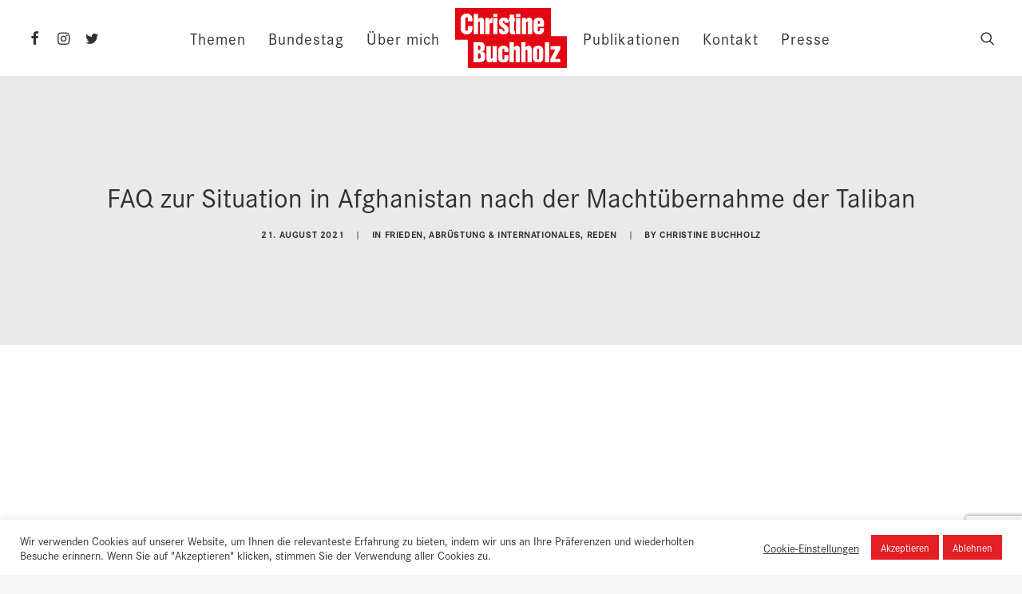

--- FILE ---
content_type: text/html; charset=UTF-8
request_url: https://christinebuchholz.de/2021/08/21/faq-zur-situation-in-afghanistan-nach-der-machtuebernahme-der-taliban/
body_size: 25158
content:
<!DOCTYPE html>
<html class="no-touch" lang="de" xmlns="http://www.w3.org/1999/xhtml">
<head>
<meta http-equiv="Content-Type" content="text/html; charset=UTF-8">
<meta name="viewport" content="width=device-width, initial-scale=1">
<link rel="profile" href="https://gmpg.org/xfn/11">
<link rel="pingback" href="https://christinebuchholz.de/xmlrpc.php">
<title>FAQ zur Situation in Afghanistan nach der Machtübernahme der Taliban &#8211; Christine Buchholz</title>
<meta name='robots' content='max-image-preview:large' />
<link rel='dns-prefetch' href='//www.google.com' />
<link rel='dns-prefetch' href='//s.w.org' />
<link rel="alternate" type="application/rss+xml" title="Christine Buchholz &raquo; Feed" href="https://christinebuchholz.de/feed/" />
<link rel="alternate" type="application/rss+xml" title="Christine Buchholz &raquo; Kommentar-Feed" href="https://christinebuchholz.de/comments/feed/" />
<link rel="alternate" type="application/rss+xml" title="Christine Buchholz &raquo; Kommentar-Feed zu FAQ zur Situation in Afghanistan nach der Machtübernahme der Taliban" href="https://christinebuchholz.de/2021/08/21/faq-zur-situation-in-afghanistan-nach-der-machtuebernahme-der-taliban/feed/" />
<script type="text/javascript">
window._wpemojiSettings = {"baseUrl":"https:\/\/s.w.org\/images\/core\/emoji\/14.0.0\/72x72\/","ext":".png","svgUrl":"https:\/\/s.w.org\/images\/core\/emoji\/14.0.0\/svg\/","svgExt":".svg","source":{"concatemoji":"https:\/\/christinebuchholz.de\/wp-includes\/js\/wp-emoji-release.min.js?ver=6.0.11"}};
/*! This file is auto-generated */
!function(e,a,t){var n,r,o,i=a.createElement("canvas"),p=i.getContext&&i.getContext("2d");function s(e,t){var a=String.fromCharCode,e=(p.clearRect(0,0,i.width,i.height),p.fillText(a.apply(this,e),0,0),i.toDataURL());return p.clearRect(0,0,i.width,i.height),p.fillText(a.apply(this,t),0,0),e===i.toDataURL()}function c(e){var t=a.createElement("script");t.src=e,t.defer=t.type="text/javascript",a.getElementsByTagName("head")[0].appendChild(t)}for(o=Array("flag","emoji"),t.supports={everything:!0,everythingExceptFlag:!0},r=0;r<o.length;r++)t.supports[o[r]]=function(e){if(!p||!p.fillText)return!1;switch(p.textBaseline="top",p.font="600 32px Arial",e){case"flag":return s([127987,65039,8205,9895,65039],[127987,65039,8203,9895,65039])?!1:!s([55356,56826,55356,56819],[55356,56826,8203,55356,56819])&&!s([55356,57332,56128,56423,56128,56418,56128,56421,56128,56430,56128,56423,56128,56447],[55356,57332,8203,56128,56423,8203,56128,56418,8203,56128,56421,8203,56128,56430,8203,56128,56423,8203,56128,56447]);case"emoji":return!s([129777,127995,8205,129778,127999],[129777,127995,8203,129778,127999])}return!1}(o[r]),t.supports.everything=t.supports.everything&&t.supports[o[r]],"flag"!==o[r]&&(t.supports.everythingExceptFlag=t.supports.everythingExceptFlag&&t.supports[o[r]]);t.supports.everythingExceptFlag=t.supports.everythingExceptFlag&&!t.supports.flag,t.DOMReady=!1,t.readyCallback=function(){t.DOMReady=!0},t.supports.everything||(n=function(){t.readyCallback()},a.addEventListener?(a.addEventListener("DOMContentLoaded",n,!1),e.addEventListener("load",n,!1)):(e.attachEvent("onload",n),a.attachEvent("onreadystatechange",function(){"complete"===a.readyState&&t.readyCallback()})),(e=t.source||{}).concatemoji?c(e.concatemoji):e.wpemoji&&e.twemoji&&(c(e.twemoji),c(e.wpemoji)))}(window,document,window._wpemojiSettings);
</script>
<style type="text/css">
img.wp-smiley,
img.emoji {
	display: inline !important;
	border: none !important;
	box-shadow: none !important;
	height: 1em !important;
	width: 1em !important;
	margin: 0 0.07em !important;
	vertical-align: -0.1em !important;
	background: none !important;
	padding: 0 !important;
}
</style>
	<link rel='stylesheet' id='layerslider-css'  href='https://christinebuchholz.de/wp-content/plugins/LayerSlider/assets/static/layerslider/css/layerslider.css?ver=7.1.3' type='text/css' media='all' />
<link rel='stylesheet' id='wp-block-library-css'  href='https://christinebuchholz.de/wp-includes/css/dist/block-library/style.min.css?ver=6.0.11' type='text/css' media='all' />
<style id='global-styles-inline-css' type='text/css'>
body{--wp--preset--color--black: #000000;--wp--preset--color--cyan-bluish-gray: #abb8c3;--wp--preset--color--white: #ffffff;--wp--preset--color--pale-pink: #f78da7;--wp--preset--color--vivid-red: #cf2e2e;--wp--preset--color--luminous-vivid-orange: #ff6900;--wp--preset--color--luminous-vivid-amber: #fcb900;--wp--preset--color--light-green-cyan: #7bdcb5;--wp--preset--color--vivid-green-cyan: #00d084;--wp--preset--color--pale-cyan-blue: #8ed1fc;--wp--preset--color--vivid-cyan-blue: #0693e3;--wp--preset--color--vivid-purple: #9b51e0;--wp--preset--gradient--vivid-cyan-blue-to-vivid-purple: linear-gradient(135deg,rgba(6,147,227,1) 0%,rgb(155,81,224) 100%);--wp--preset--gradient--light-green-cyan-to-vivid-green-cyan: linear-gradient(135deg,rgb(122,220,180) 0%,rgb(0,208,130) 100%);--wp--preset--gradient--luminous-vivid-amber-to-luminous-vivid-orange: linear-gradient(135deg,rgba(252,185,0,1) 0%,rgba(255,105,0,1) 100%);--wp--preset--gradient--luminous-vivid-orange-to-vivid-red: linear-gradient(135deg,rgba(255,105,0,1) 0%,rgb(207,46,46) 100%);--wp--preset--gradient--very-light-gray-to-cyan-bluish-gray: linear-gradient(135deg,rgb(238,238,238) 0%,rgb(169,184,195) 100%);--wp--preset--gradient--cool-to-warm-spectrum: linear-gradient(135deg,rgb(74,234,220) 0%,rgb(151,120,209) 20%,rgb(207,42,186) 40%,rgb(238,44,130) 60%,rgb(251,105,98) 80%,rgb(254,248,76) 100%);--wp--preset--gradient--blush-light-purple: linear-gradient(135deg,rgb(255,206,236) 0%,rgb(152,150,240) 100%);--wp--preset--gradient--blush-bordeaux: linear-gradient(135deg,rgb(254,205,165) 0%,rgb(254,45,45) 50%,rgb(107,0,62) 100%);--wp--preset--gradient--luminous-dusk: linear-gradient(135deg,rgb(255,203,112) 0%,rgb(199,81,192) 50%,rgb(65,88,208) 100%);--wp--preset--gradient--pale-ocean: linear-gradient(135deg,rgb(255,245,203) 0%,rgb(182,227,212) 50%,rgb(51,167,181) 100%);--wp--preset--gradient--electric-grass: linear-gradient(135deg,rgb(202,248,128) 0%,rgb(113,206,126) 100%);--wp--preset--gradient--midnight: linear-gradient(135deg,rgb(2,3,129) 0%,rgb(40,116,252) 100%);--wp--preset--duotone--dark-grayscale: url('#wp-duotone-dark-grayscale');--wp--preset--duotone--grayscale: url('#wp-duotone-grayscale');--wp--preset--duotone--purple-yellow: url('#wp-duotone-purple-yellow');--wp--preset--duotone--blue-red: url('#wp-duotone-blue-red');--wp--preset--duotone--midnight: url('#wp-duotone-midnight');--wp--preset--duotone--magenta-yellow: url('#wp-duotone-magenta-yellow');--wp--preset--duotone--purple-green: url('#wp-duotone-purple-green');--wp--preset--duotone--blue-orange: url('#wp-duotone-blue-orange');--wp--preset--font-size--small: 13px;--wp--preset--font-size--medium: 20px;--wp--preset--font-size--large: 36px;--wp--preset--font-size--x-large: 42px;}.has-black-color{color: var(--wp--preset--color--black) !important;}.has-cyan-bluish-gray-color{color: var(--wp--preset--color--cyan-bluish-gray) !important;}.has-white-color{color: var(--wp--preset--color--white) !important;}.has-pale-pink-color{color: var(--wp--preset--color--pale-pink) !important;}.has-vivid-red-color{color: var(--wp--preset--color--vivid-red) !important;}.has-luminous-vivid-orange-color{color: var(--wp--preset--color--luminous-vivid-orange) !important;}.has-luminous-vivid-amber-color{color: var(--wp--preset--color--luminous-vivid-amber) !important;}.has-light-green-cyan-color{color: var(--wp--preset--color--light-green-cyan) !important;}.has-vivid-green-cyan-color{color: var(--wp--preset--color--vivid-green-cyan) !important;}.has-pale-cyan-blue-color{color: var(--wp--preset--color--pale-cyan-blue) !important;}.has-vivid-cyan-blue-color{color: var(--wp--preset--color--vivid-cyan-blue) !important;}.has-vivid-purple-color{color: var(--wp--preset--color--vivid-purple) !important;}.has-black-background-color{background-color: var(--wp--preset--color--black) !important;}.has-cyan-bluish-gray-background-color{background-color: var(--wp--preset--color--cyan-bluish-gray) !important;}.has-white-background-color{background-color: var(--wp--preset--color--white) !important;}.has-pale-pink-background-color{background-color: var(--wp--preset--color--pale-pink) !important;}.has-vivid-red-background-color{background-color: var(--wp--preset--color--vivid-red) !important;}.has-luminous-vivid-orange-background-color{background-color: var(--wp--preset--color--luminous-vivid-orange) !important;}.has-luminous-vivid-amber-background-color{background-color: var(--wp--preset--color--luminous-vivid-amber) !important;}.has-light-green-cyan-background-color{background-color: var(--wp--preset--color--light-green-cyan) !important;}.has-vivid-green-cyan-background-color{background-color: var(--wp--preset--color--vivid-green-cyan) !important;}.has-pale-cyan-blue-background-color{background-color: var(--wp--preset--color--pale-cyan-blue) !important;}.has-vivid-cyan-blue-background-color{background-color: var(--wp--preset--color--vivid-cyan-blue) !important;}.has-vivid-purple-background-color{background-color: var(--wp--preset--color--vivid-purple) !important;}.has-black-border-color{border-color: var(--wp--preset--color--black) !important;}.has-cyan-bluish-gray-border-color{border-color: var(--wp--preset--color--cyan-bluish-gray) !important;}.has-white-border-color{border-color: var(--wp--preset--color--white) !important;}.has-pale-pink-border-color{border-color: var(--wp--preset--color--pale-pink) !important;}.has-vivid-red-border-color{border-color: var(--wp--preset--color--vivid-red) !important;}.has-luminous-vivid-orange-border-color{border-color: var(--wp--preset--color--luminous-vivid-orange) !important;}.has-luminous-vivid-amber-border-color{border-color: var(--wp--preset--color--luminous-vivid-amber) !important;}.has-light-green-cyan-border-color{border-color: var(--wp--preset--color--light-green-cyan) !important;}.has-vivid-green-cyan-border-color{border-color: var(--wp--preset--color--vivid-green-cyan) !important;}.has-pale-cyan-blue-border-color{border-color: var(--wp--preset--color--pale-cyan-blue) !important;}.has-vivid-cyan-blue-border-color{border-color: var(--wp--preset--color--vivid-cyan-blue) !important;}.has-vivid-purple-border-color{border-color: var(--wp--preset--color--vivid-purple) !important;}.has-vivid-cyan-blue-to-vivid-purple-gradient-background{background: var(--wp--preset--gradient--vivid-cyan-blue-to-vivid-purple) !important;}.has-light-green-cyan-to-vivid-green-cyan-gradient-background{background: var(--wp--preset--gradient--light-green-cyan-to-vivid-green-cyan) !important;}.has-luminous-vivid-amber-to-luminous-vivid-orange-gradient-background{background: var(--wp--preset--gradient--luminous-vivid-amber-to-luminous-vivid-orange) !important;}.has-luminous-vivid-orange-to-vivid-red-gradient-background{background: var(--wp--preset--gradient--luminous-vivid-orange-to-vivid-red) !important;}.has-very-light-gray-to-cyan-bluish-gray-gradient-background{background: var(--wp--preset--gradient--very-light-gray-to-cyan-bluish-gray) !important;}.has-cool-to-warm-spectrum-gradient-background{background: var(--wp--preset--gradient--cool-to-warm-spectrum) !important;}.has-blush-light-purple-gradient-background{background: var(--wp--preset--gradient--blush-light-purple) !important;}.has-blush-bordeaux-gradient-background{background: var(--wp--preset--gradient--blush-bordeaux) !important;}.has-luminous-dusk-gradient-background{background: var(--wp--preset--gradient--luminous-dusk) !important;}.has-pale-ocean-gradient-background{background: var(--wp--preset--gradient--pale-ocean) !important;}.has-electric-grass-gradient-background{background: var(--wp--preset--gradient--electric-grass) !important;}.has-midnight-gradient-background{background: var(--wp--preset--gradient--midnight) !important;}.has-small-font-size{font-size: var(--wp--preset--font-size--small) !important;}.has-medium-font-size{font-size: var(--wp--preset--font-size--medium) !important;}.has-large-font-size{font-size: var(--wp--preset--font-size--large) !important;}.has-x-large-font-size{font-size: var(--wp--preset--font-size--x-large) !important;}
</style>
<link rel='stylesheet' id='contact-form-7-css'  href='https://christinebuchholz.de/wp-content/plugins/contact-form-7/includes/css/styles.css?ver=5.6.3' type='text/css' media='all' />
<link rel='stylesheet' id='cookie-law-info-css'  href='https://christinebuchholz.de/wp-content/plugins/cookie-law-info/legacy/public/css/cookie-law-info-public.css?ver=3.0.3' type='text/css' media='all' />
<link rel='stylesheet' id='cookie-law-info-gdpr-css'  href='https://christinebuchholz.de/wp-content/plugins/cookie-law-info/legacy/public/css/cookie-law-info-gdpr.css?ver=3.0.3' type='text/css' media='all' />
<link rel='stylesheet' id='uncode-privacy-css'  href='https://christinebuchholz.de/wp-content/plugins/uncode-privacy/assets/css/uncode-privacy-public.css?ver=2.2.2' type='text/css' media='all' />
<link rel='stylesheet' id='fontawesome-css'  href='https://christinebuchholz.de/wp-content/plugins/wp-subscription-forms-pro/fontawesome/css/all.min.css?ver=1.0.5' type='text/css' media='all' />
<link rel='stylesheet' id='wpsfp-frontend-style-css'  href='https://christinebuchholz.de/wp-content/plugins/wp-subscription-forms-pro/css/wpsfp-frontend.css?ver=1.0.5' type='text/css' media='all' />
<link rel='stylesheet' id='Roboto-css'  href='https://christinebuchholz.de/wp-content/uploads/fonts/e1346a4c6b34f6bcb41fefc3131987e5/font.css?v=1666343785' type='text/css' media='all' />
<link rel='stylesheet' id='uncode-gutenberg-frontend-css'  href='https://christinebuchholz.de/wp-content/themes/uncode/core/inc/compatibility/gutenberg/assets/css/uncode-gutenberg-frontend.css?ver=2.7.4' type='text/css' media='all' />
<link rel='stylesheet' id='uncode-style-css'  href='https://christinebuchholz.de/wp-content/themes/uncode/library/css/style.css?ver=500253537' type='text/css' media='all' />
<style id='uncode-style-inline-css' type='text/css'>

@media (max-width: 959px) { .navbar-brand > * { height: 50px !important;}}
@media (min-width: 960px) { .limit-width { max-width: 1200px; margin: auto;}}
#changer-back-color { transition: background-color 1000ms cubic-bezier(0.25, 1, 0.5, 1) !important; } #changer-back-color > div { transition: opacity 1000ms cubic-bezier(0.25, 1, 0.5, 1) !important; } body.bg-changer-init.disable-hover .main-wrapper .style-light,  body.bg-changer-init.disable-hover .main-wrapper .style-light h1,  body.bg-changer-init.disable-hover .main-wrapper .style-light h2, body.bg-changer-init.disable-hover .main-wrapper .style-light h3, body.bg-changer-init.disable-hover .main-wrapper .style-light h4, body.bg-changer-init.disable-hover .main-wrapper .style-light h5, body.bg-changer-init.disable-hover .main-wrapper .style-light h6, body.bg-changer-init.disable-hover .main-wrapper .style-light a, body.bg-changer-init.disable-hover .main-wrapper .style-dark, body.bg-changer-init.disable-hover .main-wrapper .style-dark h1, body.bg-changer-init.disable-hover .main-wrapper .style-dark h2, body.bg-changer-init.disable-hover .main-wrapper .style-dark h3, body.bg-changer-init.disable-hover .main-wrapper .style-dark h4, body.bg-changer-init.disable-hover .main-wrapper .style-dark h5, body.bg-changer-init.disable-hover .main-wrapper .style-dark h6, body.bg-changer-init.disable-hover .main-wrapper .style-dark a { transition: color 1000ms cubic-bezier(0.25, 1, 0.5, 1) !important; } body.bg-changer-init.disable-hover .main-wrapper .heading-text-highlight-inner { transition-property: right, background; transition-duration: 1000ms }
</style>
<link rel='stylesheet' id='uncode-icons-css'  href='https://christinebuchholz.de/wp-content/themes/uncode/library/css/uncode-icons.css?ver=500253537' type='text/css' media='all' />
<link rel='stylesheet' id='uncode-custom-style-css'  href='https://christinebuchholz.de/wp-content/themes/uncode/library/css/style-custom.css?ver=500253537' type='text/css' media='all' />
<style id='uncode-custom-style-inline-css' type='text/css'>
.overlay.overlay-search .search-container form .search-container-inner input {color:white;}.main-container .row-navigation .row-parent {display:none;}.font-weight-menu, .menu-container:not(.isotope-filters) ul.menu-smart > li > a:not(.social-menu-link), .menu-container:not(.isotope-filters) ul.menu-smart li.dropdown > a, .menu-container:not(.isotope-filters) ul.menu-smart li.mega-menu > a, .menu-container:not(.vmenu-container):not(.isotope-filters) ul.menu-smart > li > a:not(.social-menu-link):not(.vc_control-btn), .menu-smart i.fa-dropdown, .vmenu-container a {font-size:20px;font-family:corporate-s;font-weight:400;}.font-size-submenu, .menu-horizontal ul ul a, .vmenu-container ul ul a {font-size:20px;}.hmenu-center-split .logo-container {padding:10px 5px 10px 5px;}body:not(.menu-force-opacity):not(.navbar-hover) .style-light-override:not(.is_stuck:not(.menu-desktop-transparent)):not(.is_mobile_open).menu-transparent .lines, body:not(.menu-force-opacity):not(.navbar-hover) .style-light-override:not(.is_stuck:not(.menu-desktop-transparent)):not(.is_mobile_open).menu-transparent .lines:before, body:not(.menu-force-opacity):not(.navbar-hover) .style-light-override:not(.is_stuck:not(.menu-desktop-transparent)):not(.is_mobile_open).menu-transparent .lines:after, body:not(.menu-force-opacity):not(.navbar-hover) .style-light-override:not(.is_stuck:not(.menu-desktop-transparent)):not(.is_mobile_open).menu-transparent .lines > span {background:#ffffff;}.mobile-menu-button.mobile-menu-button-light.lines-button {padding-right:10px !important;padding-top:0px !important;}
</style>
<script type='text/javascript' src='https://christinebuchholz.de/wp-includes/js/jquery/jquery.min.js?ver=3.6.0' id='jquery-core-js'></script>
<script type='text/javascript' src='https://christinebuchholz.de/wp-includes/js/jquery/jquery-migrate.min.js?ver=3.3.2' id='jquery-migrate-js'></script>
<script type='text/javascript' id='layerslider-utils-js-extra'>
/* <![CDATA[ */
var LS_Meta = {"v":"7.1.3","fixGSAP":"1"};
/* ]]> */
</script>
<script type='text/javascript' src='https://christinebuchholz.de/wp-content/plugins/LayerSlider/assets/static/layerslider/js/layerslider.utils.js?ver=7.1.3' id='layerslider-utils-js'></script>
<script type='text/javascript' src='https://christinebuchholz.de/wp-content/plugins/LayerSlider/assets/static/layerslider/js/layerslider.kreaturamedia.jquery.js?ver=7.1.3' id='layerslider-js'></script>
<script type='text/javascript' src='https://christinebuchholz.de/wp-content/plugins/LayerSlider/assets/static/layerslider/js/layerslider.transitions.js?ver=7.1.3' id='layerslider-transitions-js'></script>
<script type='text/javascript' id='cookie-law-info-js-extra'>
/* <![CDATA[ */
var Cli_Data = {"nn_cookie_ids":[],"cookielist":[],"non_necessary_cookies":[],"ccpaEnabled":"","ccpaRegionBased":"","ccpaBarEnabled":"","strictlyEnabled":["necessary","obligatoire"],"ccpaType":"gdpr","js_blocking":"1","custom_integration":"","triggerDomRefresh":"","secure_cookies":""};
var cli_cookiebar_settings = {"animate_speed_hide":"500","animate_speed_show":"500","background":"#FFF","border":"#b1a6a6c2","border_on":"","button_1_button_colour":"#e31e25","button_1_button_hover":"#b6181e","button_1_link_colour":"#fff","button_1_as_button":"1","button_1_new_win":"","button_2_button_colour":"#333","button_2_button_hover":"#292929","button_2_link_colour":"#444","button_2_as_button":"","button_2_hidebar":"","button_3_button_colour":"#e31e25","button_3_button_hover":"#b6181e","button_3_link_colour":"#fff","button_3_as_button":"1","button_3_new_win":"","button_4_button_colour":"#000","button_4_button_hover":"#000000","button_4_link_colour":"#333333","button_4_as_button":"","button_7_button_colour":"#61a229","button_7_button_hover":"#4e8221","button_7_link_colour":"#fff","button_7_as_button":"1","button_7_new_win":"","font_family":"inherit","header_fix":"","notify_animate_hide":"1","notify_animate_show":"","notify_div_id":"#cookie-law-info-bar","notify_position_horizontal":"right","notify_position_vertical":"bottom","scroll_close":"","scroll_close_reload":"","accept_close_reload":"","reject_close_reload":"","showagain_tab":"1","showagain_background":"#fff","showagain_border":"#000","showagain_div_id":"#cookie-law-info-again","showagain_x_position":"100px","text":"#333333","show_once_yn":"","show_once":"10000","logging_on":"","as_popup":"","popup_overlay":"1","bar_heading_text":"","cookie_bar_as":"banner","popup_showagain_position":"bottom-right","widget_position":"left"};
var log_object = {"ajax_url":"https:\/\/christinebuchholz.de\/wp-admin\/admin-ajax.php"};
/* ]]> */
</script>
<script type='text/javascript' src='https://christinebuchholz.de/wp-content/plugins/cookie-law-info/legacy/public/js/cookie-law-info-public.js?ver=3.0.3' id='cookie-law-info-js'></script>
<script type='text/javascript' src='https://christinebuchholz.de/wp-content/plugins/revslider/public/assets/js/rbtools.min.js?ver=6.6.2' async id='tp-tools-js'></script>
<script type='text/javascript' src='https://christinebuchholz.de/wp-content/plugins/revslider/public/assets/js/rs6.min.js?ver=6.6.2' async id='revmin-js'></script>
<script type='text/javascript' src='https://christinebuchholz.de/wp-content/plugins/wp-subscription-forms-pro/js/wpsfp-mobile-check.js?ver=1.0.5' id='wpsfp-mobile-check-js'></script>
<script type='text/javascript' id='wpsfp-frontend-script-js-extra'>
/* <![CDATA[ */
var wpsfp_frontend_obj = {"ajax_url":"https:\/\/christinebuchholz.de\/wp-admin\/admin-ajax.php","ajax_nonce":"aedf1d0790"};
/* ]]> */
</script>
<script type='text/javascript' src='https://christinebuchholz.de/wp-content/plugins/wp-subscription-forms-pro/js/wpsfp-frontend.js?ver=1.0.5' id='wpsfp-frontend-script-js'></script>
<script type='text/javascript' src='/wp-content/themes/uncode/library/js/ai-uncode.js' id='uncodeAI' data-home='/' data-path='/' data-breakpoints-images='258,516,720,1032,1440,2064,2880' id='ai-uncode-js'></script>
<script type='text/javascript' id='uncode-init-js-extra'>
/* <![CDATA[ */
var SiteParameters = {"days":"days","hours":"hours","minutes":"minutes","seconds":"seconds","constant_scroll":"on","scroll_speed":"2","parallax_factor":"0.25","loading":"Loading\u2026","slide_name":"slide","slide_footer":"footer","ajax_url":"https:\/\/christinebuchholz.de\/wp-admin\/admin-ajax.php","nonce_adaptive_images":"76fdc23951","nonce_srcset_async":"1bc4810de0","enable_debug":"","block_mobile_videos":"","is_frontend_editor":"","main_width":["1200","px"],"mobile_parallax_allowed":"","wireframes_plugin_active":"1","sticky_elements":"off","lazyload_type":"","resize_quality":"90","register_metadata":"","bg_changer_time":"1000","update_wc_fragments":"1","optimize_shortpixel_image":"","custom_cursor_selector":"[href], .trigger-overlay, .owl-next, .owl-prev, .owl-dot, input[type=\"submit\"], button[type=\"submit\"], a[class^=\"ilightbox\"], .ilightbox-thumbnail, .ilightbox-prev, .ilightbox-next, .overlay-close, .unmodal-close, .qty-inset > span, .share-button li, .uncode-post-titles .tmb.tmb-click-area, .btn-link, .tmb-click-row .t-inside, .lg-outer button, .lg-thumb img","mobile_parallax_animation":"","lbox_enhanced":"","native_media_player":"","vimeoPlayerParams":"?autoplay=0","ajax_filter_key_search":"key","ajax_filter_key_unfilter":"unfilter","uncode_adaptive":"1","ai_breakpoints":"258,516,720,1032,1440,2064,2880"};
/* ]]> */
</script>
<script type='text/javascript' src='https://christinebuchholz.de/wp-content/themes/uncode/library/js/init.js?ver=500253537' id='uncode-init-js'></script>
<meta name="generator" content="Powered by LayerSlider 7.1.3 - Multi-Purpose, Responsive, Parallax, Mobile-Friendly Slider Plugin for WordPress." />
<!-- LayerSlider updates and docs at: https://layerslider.com -->
<link rel="https://api.w.org/" href="https://christinebuchholz.de/wp-json/" /><link rel="alternate" type="application/json" href="https://christinebuchholz.de/wp-json/wp/v2/posts/14798" /><link rel="EditURI" type="application/rsd+xml" title="RSD" href="https://christinebuchholz.de/xmlrpc.php?rsd" />
<link rel="wlwmanifest" type="application/wlwmanifest+xml" href="https://christinebuchholz.de/wp-includes/wlwmanifest.xml" /> 
<meta name="generator" content="WordPress 6.0.11" />
<link rel="canonical" href="https://christinebuchholz.de/2021/08/21/faq-zur-situation-in-afghanistan-nach-der-machtuebernahme-der-taliban/" />
<link rel='shortlink' href='https://christinebuchholz.de/?p=14798' />
<link rel="alternate" type="application/json+oembed" href="https://christinebuchholz.de/wp-json/oembed/1.0/embed?url=https%3A%2F%2Fchristinebuchholz.de%2F2021%2F08%2F21%2Ffaq-zur-situation-in-afghanistan-nach-der-machtuebernahme-der-taliban%2F" />
<link rel="alternate" type="text/xml+oembed" href="https://christinebuchholz.de/wp-json/oembed/1.0/embed?url=https%3A%2F%2Fchristinebuchholz.de%2F2021%2F08%2F21%2Ffaq-zur-situation-in-afghanistan-nach-der-machtuebernahme-der-taliban%2F&#038;format=xml" />
<script type='text/javascript' src='//use.typekit.com/cwb6qui.js'></script>
<script type='text/javascript'>try{Typekit.load();}catch(e){}</script>
<meta name="generator" content="Powered by Slider Revolution 6.6.2 - responsive, Mobile-Friendly Slider Plugin for WordPress with comfortable drag and drop interface." />
<script>function setREVStartSize(e){
			//window.requestAnimationFrame(function() {
				window.RSIW = window.RSIW===undefined ? window.innerWidth : window.RSIW;
				window.RSIH = window.RSIH===undefined ? window.innerHeight : window.RSIH;
				try {
					var pw = document.getElementById(e.c).parentNode.offsetWidth,
						newh;
					pw = pw===0 || isNaN(pw) || (e.l=="fullwidth" || e.layout=="fullwidth") ? window.RSIW : pw;
					e.tabw = e.tabw===undefined ? 0 : parseInt(e.tabw);
					e.thumbw = e.thumbw===undefined ? 0 : parseInt(e.thumbw);
					e.tabh = e.tabh===undefined ? 0 : parseInt(e.tabh);
					e.thumbh = e.thumbh===undefined ? 0 : parseInt(e.thumbh);
					e.tabhide = e.tabhide===undefined ? 0 : parseInt(e.tabhide);
					e.thumbhide = e.thumbhide===undefined ? 0 : parseInt(e.thumbhide);
					e.mh = e.mh===undefined || e.mh=="" || e.mh==="auto" ? 0 : parseInt(e.mh,0);
					if(e.layout==="fullscreen" || e.l==="fullscreen")
						newh = Math.max(e.mh,window.RSIH);
					else{
						e.gw = Array.isArray(e.gw) ? e.gw : [e.gw];
						for (var i in e.rl) if (e.gw[i]===undefined || e.gw[i]===0) e.gw[i] = e.gw[i-1];
						e.gh = e.el===undefined || e.el==="" || (Array.isArray(e.el) && e.el.length==0)? e.gh : e.el;
						e.gh = Array.isArray(e.gh) ? e.gh : [e.gh];
						for (var i in e.rl) if (e.gh[i]===undefined || e.gh[i]===0) e.gh[i] = e.gh[i-1];
											
						var nl = new Array(e.rl.length),
							ix = 0,
							sl;
						e.tabw = e.tabhide>=pw ? 0 : e.tabw;
						e.thumbw = e.thumbhide>=pw ? 0 : e.thumbw;
						e.tabh = e.tabhide>=pw ? 0 : e.tabh;
						e.thumbh = e.thumbhide>=pw ? 0 : e.thumbh;
						for (var i in e.rl) nl[i] = e.rl[i]<window.RSIW ? 0 : e.rl[i];
						sl = nl[0];
						for (var i in nl) if (sl>nl[i] && nl[i]>0) { sl = nl[i]; ix=i;}
						var m = pw>(e.gw[ix]+e.tabw+e.thumbw) ? 1 : (pw-(e.tabw+e.thumbw)) / (e.gw[ix]);
						newh =  (e.gh[ix] * m) + (e.tabh + e.thumbh);
					}
					var el = document.getElementById(e.c);
					if (el!==null && el) el.style.height = newh+"px";
					el = document.getElementById(e.c+"_wrapper");
					if (el!==null && el) {
						el.style.height = newh+"px";
						el.style.display = "block";
					}
				} catch(e){
					console.log("Failure at Presize of Slider:" + e)
				}
			//});
		  };</script>
<noscript><style> .wpb_animate_when_almost_visible { opacity: 1; }</style></noscript></head>
<body data-rsssl=1 class="post-template-default single single-post postid-14798 single-format-standard  style-color-lxmt-bg group-blog hormenu-position-left megamenu-full-submenu hmenu hmenu-center-split header-full-width main-center-align menu-mobile-transparent mobile-parallax-not-allowed ilb-no-bounce unreg qw-body-scroll-disabled megamenu-side-to-side wpb-js-composer js-comp-ver-6.9.0 vc_responsive" data-border="0">
		<div id="vh_layout_help"></div><svg xmlns="http://www.w3.org/2000/svg" viewBox="0 0 0 0" width="0" height="0" focusable="false" role="none" style="visibility: hidden; position: absolute; left: -9999px; overflow: hidden;" ><defs><filter id="wp-duotone-dark-grayscale"><feColorMatrix color-interpolation-filters="sRGB" type="matrix" values=" .299 .587 .114 0 0 .299 .587 .114 0 0 .299 .587 .114 0 0 .299 .587 .114 0 0 " /><feComponentTransfer color-interpolation-filters="sRGB" ><feFuncR type="table" tableValues="0 0.49803921568627" /><feFuncG type="table" tableValues="0 0.49803921568627" /><feFuncB type="table" tableValues="0 0.49803921568627" /><feFuncA type="table" tableValues="1 1" /></feComponentTransfer><feComposite in2="SourceGraphic" operator="in" /></filter></defs></svg><svg xmlns="http://www.w3.org/2000/svg" viewBox="0 0 0 0" width="0" height="0" focusable="false" role="none" style="visibility: hidden; position: absolute; left: -9999px; overflow: hidden;" ><defs><filter id="wp-duotone-grayscale"><feColorMatrix color-interpolation-filters="sRGB" type="matrix" values=" .299 .587 .114 0 0 .299 .587 .114 0 0 .299 .587 .114 0 0 .299 .587 .114 0 0 " /><feComponentTransfer color-interpolation-filters="sRGB" ><feFuncR type="table" tableValues="0 1" /><feFuncG type="table" tableValues="0 1" /><feFuncB type="table" tableValues="0 1" /><feFuncA type="table" tableValues="1 1" /></feComponentTransfer><feComposite in2="SourceGraphic" operator="in" /></filter></defs></svg><svg xmlns="http://www.w3.org/2000/svg" viewBox="0 0 0 0" width="0" height="0" focusable="false" role="none" style="visibility: hidden; position: absolute; left: -9999px; overflow: hidden;" ><defs><filter id="wp-duotone-purple-yellow"><feColorMatrix color-interpolation-filters="sRGB" type="matrix" values=" .299 .587 .114 0 0 .299 .587 .114 0 0 .299 .587 .114 0 0 .299 .587 .114 0 0 " /><feComponentTransfer color-interpolation-filters="sRGB" ><feFuncR type="table" tableValues="0.54901960784314 0.98823529411765" /><feFuncG type="table" tableValues="0 1" /><feFuncB type="table" tableValues="0.71764705882353 0.25490196078431" /><feFuncA type="table" tableValues="1 1" /></feComponentTransfer><feComposite in2="SourceGraphic" operator="in" /></filter></defs></svg><svg xmlns="http://www.w3.org/2000/svg" viewBox="0 0 0 0" width="0" height="0" focusable="false" role="none" style="visibility: hidden; position: absolute; left: -9999px; overflow: hidden;" ><defs><filter id="wp-duotone-blue-red"><feColorMatrix color-interpolation-filters="sRGB" type="matrix" values=" .299 .587 .114 0 0 .299 .587 .114 0 0 .299 .587 .114 0 0 .299 .587 .114 0 0 " /><feComponentTransfer color-interpolation-filters="sRGB" ><feFuncR type="table" tableValues="0 1" /><feFuncG type="table" tableValues="0 0.27843137254902" /><feFuncB type="table" tableValues="0.5921568627451 0.27843137254902" /><feFuncA type="table" tableValues="1 1" /></feComponentTransfer><feComposite in2="SourceGraphic" operator="in" /></filter></defs></svg><svg xmlns="http://www.w3.org/2000/svg" viewBox="0 0 0 0" width="0" height="0" focusable="false" role="none" style="visibility: hidden; position: absolute; left: -9999px; overflow: hidden;" ><defs><filter id="wp-duotone-midnight"><feColorMatrix color-interpolation-filters="sRGB" type="matrix" values=" .299 .587 .114 0 0 .299 .587 .114 0 0 .299 .587 .114 0 0 .299 .587 .114 0 0 " /><feComponentTransfer color-interpolation-filters="sRGB" ><feFuncR type="table" tableValues="0 0" /><feFuncG type="table" tableValues="0 0.64705882352941" /><feFuncB type="table" tableValues="0 1" /><feFuncA type="table" tableValues="1 1" /></feComponentTransfer><feComposite in2="SourceGraphic" operator="in" /></filter></defs></svg><svg xmlns="http://www.w3.org/2000/svg" viewBox="0 0 0 0" width="0" height="0" focusable="false" role="none" style="visibility: hidden; position: absolute; left: -9999px; overflow: hidden;" ><defs><filter id="wp-duotone-magenta-yellow"><feColorMatrix color-interpolation-filters="sRGB" type="matrix" values=" .299 .587 .114 0 0 .299 .587 .114 0 0 .299 .587 .114 0 0 .299 .587 .114 0 0 " /><feComponentTransfer color-interpolation-filters="sRGB" ><feFuncR type="table" tableValues="0.78039215686275 1" /><feFuncG type="table" tableValues="0 0.94901960784314" /><feFuncB type="table" tableValues="0.35294117647059 0.47058823529412" /><feFuncA type="table" tableValues="1 1" /></feComponentTransfer><feComposite in2="SourceGraphic" operator="in" /></filter></defs></svg><svg xmlns="http://www.w3.org/2000/svg" viewBox="0 0 0 0" width="0" height="0" focusable="false" role="none" style="visibility: hidden; position: absolute; left: -9999px; overflow: hidden;" ><defs><filter id="wp-duotone-purple-green"><feColorMatrix color-interpolation-filters="sRGB" type="matrix" values=" .299 .587 .114 0 0 .299 .587 .114 0 0 .299 .587 .114 0 0 .299 .587 .114 0 0 " /><feComponentTransfer color-interpolation-filters="sRGB" ><feFuncR type="table" tableValues="0.65098039215686 0.40392156862745" /><feFuncG type="table" tableValues="0 1" /><feFuncB type="table" tableValues="0.44705882352941 0.4" /><feFuncA type="table" tableValues="1 1" /></feComponentTransfer><feComposite in2="SourceGraphic" operator="in" /></filter></defs></svg><svg xmlns="http://www.w3.org/2000/svg" viewBox="0 0 0 0" width="0" height="0" focusable="false" role="none" style="visibility: hidden; position: absolute; left: -9999px; overflow: hidden;" ><defs><filter id="wp-duotone-blue-orange"><feColorMatrix color-interpolation-filters="sRGB" type="matrix" values=" .299 .587 .114 0 0 .299 .587 .114 0 0 .299 .587 .114 0 0 .299 .587 .114 0 0 " /><feComponentTransfer color-interpolation-filters="sRGB" ><feFuncR type="table" tableValues="0.098039215686275 1" /><feFuncG type="table" tableValues="0 0.66274509803922" /><feFuncB type="table" tableValues="0.84705882352941 0.41960784313725" /><feFuncA type="table" tableValues="1 1" /></feComponentTransfer><feComposite in2="SourceGraphic" operator="in" /></filter></defs></svg><div class="body-borders" data-border="0"><div class="top-border body-border-shadow"></div><div class="right-border body-border-shadow"></div><div class="bottom-border body-border-shadow"></div><div class="left-border body-border-shadow"></div><div class="top-border style-light-bg"></div><div class="right-border style-light-bg"></div><div class="bottom-border style-light-bg"></div><div class="left-border style-light-bg"></div></div>	<div class="box-wrapper">
		<div class="box-container">
		<script type="text/javascript" id="initBox">UNCODE.initBox();</script>
		<div class="menu-wrapper menu-no-arrows">
													
													<header id="masthead" class="navbar menu-primary menu-light submenu-light menu-transparent menu-add-padding style-light-original single-h-padding menu-absolute menu-with-logo">
														<div class="menu-container style-color-xsdn-bg menu-no-borders">
															<div class="row-menu">
																<div class="row-menu-inner">
																	<div id="logo-container-mobile" class="col-lg-0 logo-container megamenu-diff desktop-hidden">
																		<div class="navbar-header style-light">
																			<a href="https://christinebuchholz.de/" class="navbar-brand" data-minheight="20"><div class="logo-image main-logo logo-skinnable" data-maxheight="75" style="height: 75px;"><img src="https://christinebuchholz.de/wp-content/uploads/2021/09/210917_Logo_CHB.png" alt="logo" width="1000" height="532" class="img-responsive" /></div></a>
																		</div>
																		<div class="mmb-container"><div class="mobile-additional-icons"></div><div class="mobile-menu-button mobile-menu-button-light lines-button"><span class="lines"><span></span></span></div></div>
																	</div>
																	<div class="col-lg-12 main-menu-container middle">
																		<div class="menu-horizontal">
																			<div class="menu-horizontal-inner"><div class="nav navbar-nav navbar-social navbar-nav-first">
																	<ul class="menu-smart sm menu-icons mobile-hidden tablet-hidden">
																		<li class="menu-item-link social-icon tablet-hidden mobile-hidden social-456321"><a href="https://www.facebook.com/buchholz.christine" class="social-menu-link" target="_blank"><i class="fa fa-facebook"></i></a></li><li class="menu-item-link social-icon tablet-hidden mobile-hidden social-345872"><a href="https://www.instagram.com/ch_buchholz/" class="social-menu-link" target="_blank"><i class="fa fa-instagram"></i></a></li><li class="menu-item-link social-icon tablet-hidden mobile-hidden social-209398"><a href="https://twitter.com/ch_buchholz" class="social-menu-link" target="_blank"><i class="fa fa-twitter"></i></a></li>
																	</ul>
																</div><div class="nav navbar-nav navbar-main"><ul id="menu-hauptmenue" class="menu-primary-inner menu-smart sm"><li id="menu-item-12495" class="menu-item menu-item-type-post_type menu-item-object-page menu-item-has-children menu-item-12495 dropdown menu-item-link"><a title="Themen" href="https://christinebuchholz.de/themen/" data-toggle="dropdown" class="dropdown-toggle" data-type="title">Themen<i class="fa fa-angle-down fa-dropdown"></i></a>
<ul role="menu" class="drop-menu">
	<li id="menu-item-12496" class="menu-item menu-item-type-post_type menu-item-object-page menu-item-12496"><a title="Frieden, Abrüstung &#038; Internationales" href="https://christinebuchholz.de/themen/frieden-abruestung-internationales/">Frieden, Abrüstung &#038; Internationales<i class="fa fa-angle-right fa-dropdown"></i></a></li>
	<li id="menu-item-12497" class="menu-item menu-item-type-post_type menu-item-object-page menu-item-12497"><a title="Antifaschismus &#038; Antirassismus" href="https://christinebuchholz.de/themen/gegen-rechts-antirassismus/">Antifaschismus &#038; Antirassismus<i class="fa fa-angle-right fa-dropdown"></i></a></li>
	<li id="menu-item-12498" class="menu-item menu-item-type-post_type menu-item-object-page menu-item-12498"><a title="Religionspolitik" href="https://christinebuchholz.de/themen/religionspolitik/">Religionspolitik<i class="fa fa-angle-right fa-dropdown"></i></a></li>
	<li id="menu-item-12499" class="menu-item menu-item-type-post_type menu-item-object-page menu-item-12499"><a title="In Bewegung" href="https://christinebuchholz.de/themen/bewegung/">In Bewegung<i class="fa fa-angle-right fa-dropdown"></i></a></li>
	<li id="menu-item-12503" class="menu-item menu-item-type-post_type menu-item-object-page menu-item-12503"><a title="Sonstiges" href="https://christinebuchholz.de/themen/sonstiges/">Sonstiges<i class="fa fa-angle-right fa-dropdown"></i></a></li>
</ul>
</li>
<li id="menu-item-12493" class="menu-item menu-item-type-post_type menu-item-object-page menu-item-has-children menu-item-12493 dropdown menu-item-link"><a title="Bundestag" href="https://christinebuchholz.de/bundestag/" data-toggle="dropdown" class="dropdown-toggle" data-type="title">Bundestag<i class="fa fa-angle-down fa-dropdown"></i></a>
<ul role="menu" class="drop-menu">
	<li id="menu-item-12502" class="menu-item menu-item-type-post_type menu-item-object-page menu-item-12502"><a title="Hessen" href="https://christinebuchholz.de/hessen/">Hessen<i class="fa fa-angle-right fa-dropdown"></i></a></li>
	<li id="menu-item-12500" class="menu-item menu-item-type-post_type menu-item-object-page menu-item-12500"><a title="Reden" href="https://christinebuchholz.de/bundestag/reden/">Reden<i class="fa fa-angle-right fa-dropdown"></i></a></li>
	<li id="menu-item-12501" class="menu-item menu-item-type-post_type menu-item-object-page menu-item-12501"><a title="Rundbrief" href="https://christinebuchholz.de/bundestag/rundbrief/">Rundbrief<i class="fa fa-angle-right fa-dropdown"></i></a></li>
	<li id="menu-item-12494" class="menu-item menu-item-type-post_type menu-item-object-page menu-item-12494"><a title="Rückblick" href="https://christinebuchholz.de/bundestag/rueckblick/">Rückblick<i class="fa fa-angle-right fa-dropdown"></i></a></li>
</ul>
</li>
<li id="menu-item-12492" class="menu-item menu-item-type-post_type menu-item-object-page menu-item-12492 menu-item-link"><a title="Über mich" href="https://christinebuchholz.de/ueber-mich/">Über mich<i class="fa fa-angle-right fa-dropdown"></i></a></li>
<li id="menu-item-0" class="mobile-hidden tablet-hidden menu-item-0 menu-item-link"><div class="logo-container megamenu-diff middle">
													<div id="main-logo" class="navbar-header style-light">
														<a href="https://christinebuchholz.de/" class="navbar-brand" data-minheight="20"><div class="logo-image main-logo logo-skinnable" data-maxheight="75" style="height: 75px;"><img src="https://christinebuchholz.de/wp-content/uploads/2021/09/210917_Logo_CHB.png" alt="logo" width="1000" height="532" class="img-responsive" /></div></a>
													</div>
													<div class="mmb-container"><div class="mobile-menu-button mobile-menu-button-light lines-button"><span class="lines"><span></span></span></div></div>
												</div></li>
<li id="menu-item-12556" class="menu-item menu-item-type-post_type menu-item-object-page menu-item-12556 menu-item-link"><a title="Publikationen" href="https://christinebuchholz.de/projekte/">Publikationen<i class="fa fa-angle-right fa-dropdown"></i></a></li>
<li id="menu-item-12490" class="menu-item menu-item-type-post_type menu-item-object-page menu-item-12490 menu-item-link"><a title="Kontakt" href="https://christinebuchholz.de/kontakt/">Kontakt<i class="fa fa-angle-right fa-dropdown"></i></a></li>
<li id="menu-item-14676" class="menu-item menu-item-type-post_type menu-item-object-page menu-item-14676 menu-item-link"><a title="Presse" href="https://christinebuchholz.de/presse/">Presse<i class="fa fa-angle-right fa-dropdown"></i></a></li>
</ul></div><div class="nav navbar-nav navbar-nav-last"><ul class="menu-smart sm menu-icons menu-smart-social"><li class="menu-item-link search-icon style-light dropdown "><a href="#" class="trigger-overlay search-icon" data-area="search" data-container="box-container">
													<i class="fa fa-search3"></i><span class="desktop-hidden"><span>Search</span></span><i class="fa fa-angle-down fa-dropdown desktop-hidden"></i>
													</a><ul role="menu" class="drop-menu desktop-hidden">
														<li>
															<form class="search ccc" method="get" action="https://christinebuchholz.de/">
																<input type="search" class="search-field no-livesearch" placeholder="Search…" value="" name="s" title="Search…" /></form>
														</li>
													</ul></li></ul></div><div class="desktop-hidden">
														 							</div></div>
																		</div>
																	</div>
																</div>
															</div></div>
													</header>
												</div>			<script type="text/javascript" id="fixMenuHeight">UNCODE.fixMenuHeight();</script>
			<div class="main-wrapper">
				<div class="main-container">
					<div class="page-wrapper">
						<div class="sections-container">
<div id="page-header"><div class="header-basic style-light">
													<div class="background-element header-wrapper style-color-gyho-bg header-only-text" data-height="60" style="min-height: 300px;">
													<div class="header-main-container limit-width">
															<div class="header-content header-center header-middle header-align-center">
																<div class="header-content-inner" >
																	<h1 class="header-title font-131559 h1 font-weight-400"><span>FAQ zur Situation in Afghanistan nach der Machtübernahme der Taliban</span></h1><div class="post-info"><div class="date-info">21. August 2021</div><div class="category-info"><span>|</span>In <a href="https://christinebuchholz.de/category/themen/frieden-abruestung-internationales/" title="View all posts in Frieden, Abrüstung &amp; Internationales">Frieden, Abrüstung &amp; Internationales</a>, <a href="https://christinebuchholz.de/category/bundestag/reden/" title="View all posts in Reden">Reden</a></div><div class="author-info"><span>|</span>By <a href="https://christinebuchholz.de/author/chb/">Christine Buchholz</a></div></div>
																</div>
															</div>
														</div></div>
												</div></div><script type="text/javascript">UNCODE.initHeader();</script><article id="post-14798" class="page-body style-light-bg post-14798 post type-post status-publish format-standard hentry category-frieden-abruestung-internationales category-reden">
          <div class="post-wrapper">
          	<div class="post-body"><div class="post-content un-no-sidebar-layout"><div class="row-container">
		  					<div class="row row-parent style-light limit-width double-top-padding double-bottom-padding">
									<div class="post-media"><div class="tmb tmb-light tmb-content-under tmb-media-last tmb-no-bg" ><div class="t-inside" ><div class="t-entry-visual"><div class="t-entry-visual-tc"><div class="t-entry-visual-cont"><div class="t-entry-visual-overlay"><div class="t-entry-visual-overlay-in "></div></div><div class="h3 fluid-object" style="padding-top: 56.31%"><iframe title="Fragen und Antworten: Die Situation in Afghanistan und die Forderungen der LINKEN" width="840" height="473" src="https://www.youtube.com/embed/g5hnw2nFzR4?feature=oembed&v=g5hnw2nFzR4" frameborder="0" allow="accelerometer; autoplay; clipboard-write; encrypted-media; gyroscope; picture-in-picture; web-share" referrerpolicy="strict-origin-when-cross-origin" allowfullscreen></iframe></div></div>
					</div>
				</div></div></div></div><p>In diesen Tagen bin ich mit Menschen in Kontakt, die gerade verzweifelt versuchen, aus Afghanistan zu fliehen. Mit Menschen, die das Land bereits vor Jahren verlassen haben und mit Menschen, die viele Fragen haben.</p>
<p>Neben der Frage, wie man jetzt Menschen helfen kann, aus dem Land zu kommen treibt viele die Frage, um welche Lehren man aus dem Fiasko des Afghanistankrieges ziehen soll. 20 Jahre Krieg in Afghanistan unter Beteiligung der Bundeswehr haben nicht Frieden und Demokratie in Afghanistan gebracht. Im Gegenteil: Die dramatischen Bilder aus Afghanistan verdeutlichen das Scheitern der westlichen Interventionspolitik.</p>
<p>In diesem fortlaufend aktualisierten FAQ stelle ich Fragen und versuche, Antworten zu geben.<span id="more-14798"></span></p>
<p><strong>Warum sind die USA und die Bundeswehr in Afghanistan interveniert?</strong></p>
<p>Als Begründung für die im Oktober 2001 beginnenden US-amerikanischen Luftschläge in Afghanistan dienten die Terroranschläge gegen das New Yorker World Trade Center und das Pentagon in Washington vom 11. September 2001. Mit dem Sturz der Taliban, so hieß es, wollte man den internationalen Terrorismus bekämpfen und die Menschenrechte verteidigen. Doch darum ging es den USA nicht. Tatsächlich befand sich unter den Attentätern des 11. September kein einziger Afghane. Der Krieg gegen Afghanistan versprach einen schnellen Sieg. Aus Sicht der US-Außenpolitik sollte er so die nötige Dynamik für weitergehende Ziele erzeugen: Den Krieg gegen Irak und andere sog. „Schurkenstaaten“, die US-Präsident George W. Bush damals als „Achse des Bösen“ bezeichnete. Die Pläne für die Intervention in Afghanistan lagen schon in der Schublade. Ziel war es, geostrategischen Einfluss und eine militärische Basis im ölreichen Nahen und Mittleren Osten zu errichten.</p>
<p>Für die Bundeswehr begann der bis dato längste Auslandseinsatz ihrer Geschichte. Verteidigungsminister Peter Struck (SPD) rechtfertigte dies damals eine Frage mit der Behauptung, am Hindukusch werde die deutsche Sicherheit verteidigt. Der rot-grünen Bundesregierung ging es auch darum, militärische Präsenz zu zeigen und den Umbau der Bundeswehr zur globalen Einsatzarmee weiter voranzubringen. Der grüne Außenminister Joschka Fischer fasste das Machtinteresse hinter dem Einsatz zusammen: „Die Entscheidung ‚Deutschland nimmt nicht teil’ würde auch eine Schwächung Europas bedeuten und würde letztendlich bedeuten, dass wir keinen Einfluss auf die Gestaltung einer multilateralen Verantwortungspolitik hätten. Genau darum wird es in den kommenden Jahren gehen.“</p>
<p>Afghanistan war vor allem ein Testfeld, um die Bundeswehr zu einem globalen Akteur zu machen. An der Seite der amerikanischen Streitkräfte wuchs sie in neue Aufgaben hinein, lernte das aktive Gefecht, die Steuerung von Drohnen und beteiligte sich an der systematischen Ermordung von gegnerischen Kämpfern.</p>
<p>Auf dem Petersberg in Bonn wurde Hamid Karsai Ende 2001 als neuer Präsident des Landes ausgerufen. Afghanische Oppositionelle waren von den Verhandlungen ausgeschlossen. Der ehemalige Präsident Karsai schaffte ein Patronage-System unter Beteiligung miteinander konkurrierender Warlords, Stammesführer, Drogenbosse und anderer mächtiger Gruppen. Explodierende Korruption und ein florierender Opiumhandel kennzeichnen seitdem diese und auch die nachfolgende Regierung. Das nährte den Hass der Zivilbevölkerung auf die Besatzung. Die NATO-Militäroperation ISAF wurde zur militärischen Absicherung der Regierung Karsai aufgestellt. Die NATO-Verbündeten haben auf die Unterstützung dieser Warlords und korrupten Politiker gesetzt und das als Engagement für Menschenrechte und Demokratie verkauft.</p>
<p><strong>Wer sind die Taliban?</strong></p>
<p>Die Taliban sind zutiefst reaktionär. Ihr Sieg ist ein erneuter Rückschlag für die Frauen in Afghanistan. Die Entstehung der Taliban ist eng verwoben mit den endlosen Interventionen in Afghanistan, Besatzung, Bürgerkrieg und Korruption. Die Taliban sind ein Produkt der US-amerikanischen und pakistanischen Einmischung in den afghanisch-sowjetischen Krieg der 1970er-Jahre. Sie rekrutierten sich aus mittellosen Koranschülern der pakistanischen Flüchtlingslager. Mit Waffen, Geld und Training wurde sie von Saudi-Arabien, Pakistan, USA und auch aus Deutschland unterstützt und trainiert, um im afghanisch-sowjetischen Krieg den sowjetischen Einfluss zurückzudrängen. Die Taliban traten für die Überwindung von Stammesdenken und Bürgerkrieg zwischen den verschiedenen Warlords ein und waren so in der Lage, die Einheit Afghanistans unter ihrer Herrschaft wieder herzustellen. Die linke Opposition in Afghanistan war in weiten Teilen durch ihre Kooperation mit der Sowjetunion und den gemeinsam gegen die Zivilbevölkerung geführten Krieg marginalisiert.</p>
<p>Das Wiedererstarken der Taliban ist nicht zu verstehen ohne die Verheerung, die die NATO-Intervention in Afghanistan angerichtet hat.</p>
<p><strong>Zeigt der Durchmarsch der Taliban und das Chaos in Folge des Abzugs der USA und Deutschlands nicht, dass der Abzug falsch war?</strong></p>
<p>Mit dem Fall Kabuls ist die Erzählung, die NATO-Intervention habe durch den Aufbau von Sicherheitskräften eine demokratische Gesellschaft nach westlichem Vorbild aufzubauen, endgültig in sich zusammen gebrochen. Die US-gestützte Regierung in Kabul war verhasst. Der Hass auf die als Marionettenregierung wahrgenommene, korrupte Regierung erklärt, weshalb die Taliban alle großen Städte des Landes innerhalb weniger Wochen ohne größere Gegenwehr einnehmen konnte.</p>
<p>Das Leid, das die 20-jährige Besatzung über die Afghaninnen und Afghanen gebracht hat, hat den Nährboden für das Wiedererstarken der Taliban geliefert.</p>
<p>Die Bundesregierung und ihre Verbündeten haben alle Warnungen vor dem Wiedererstarken der Taliban in Folge des Krieges ignoriert. Es ist nicht der Abmarsch der internationalen Truppen, der das Chaos geschaffen hat, das Chaos ist Konsequenz des 20-jährigen Krieges.</p>
<p><strong>Ging es bei der NATO-Intervention nicht auch um Frauenrechte?</strong></p>
<p>Das Argument, es sei bei dem Krieg gegen die Taliban um Werte und Menschenrechte gegangen ist heuchlerisch. Monika Hauser von der Frauenrechtsorganisation medica mondiale sagt: „Es braucht keine Taliban, um ein völlig frauenverachtendes Denken in den Köpfen der Männer zu haben.“ Auch die NATO-gestützte Regierung habe Frauenrechte missachtet.</p>
<p>Lediglich einer kleinen Minderheit von Frauen ging es besser unter der westlichen Besatzung. Der Großteil der Bevölkerung profitierte nie von dem Krieg, im Gegenteil. Trotz massiver internationaler Unterstützung ist die soziale Lage verheerend. Seit April 2020 leben rund 80 Prozent der Menschen unterhalb der Armutsgrenze. Rund 3,7 Millionen Kinder in Afghanistan gehen laut einem Bericht aus dem Jahr 2019 nicht zu Schule – 60 Prozent davon sind Mädchen.</p>
<p>Frauenrechte werden von der Bundesregierung instrumentell eingesetzt. Das Frauenbild des saudischen Königshauses ist ähnlich reaktionär wie das der Taliban. Trotzdem liefert die Bundesregierung Waffen nach Saudi-Arabien. Diese Waffen feuern den Jemen-Krieg an.</p>
<p>Afghanische Menschenrechtsverteidigerinnen, Journalistinnen, und all diejenigen, die für Frauen- und Menschenrechte gekämpft haben, werden jetzt alleine gelassen, weil Europa sich vor Geflüchteten abschottet. Menschenrechte sind unteilbar, sie sterben im Krieg als erstes.</p>
<p><strong>Es hieß, durch die Herstellung von Sicherheit wird Entwicklung erst ermöglicht. Stimmt das?</strong></p>
<p>Der Fokus auf die Herstellung von militärischer Sicherheit hat weder Frieden noch Entwicklung gebracht. Im Gegenteil: Die “zivil-militärische Zusammenarbeit” hat die zivile Hilfe militärischen Zielen unterworfen.</p>
<p>Die humanitäre Situation und die menschlichen Kosten des Krieges sind katastrophal. Die IPPNW ging schon für den Zeitraum 2001 bis 2013 davon aus, dass 170.000 Zivilpersonen direkt durch den Krieg getötet wurden. 59 deutsche Soldaten verloren ihr Leben, 35 davon wurden bei Anschlägen oder in Gefechten getötet. Mehr als 12 Milliarden Euro kostete der Bundeswehreinsatz.</p>
<p>Auch 2020 wurden wieder fast 9.000 Zivilisten und über 10.000 afghanische Soldaten getötet. Offiziell gibt es 3,54 Millionen Binnenvertriebene durch den Konflikt und zusätzlich 1,1 Millionen Vertriebene durch Dürren und Überschwemmungen. Über 2,7 Millionen afghanische Flüchtlinge sind weltweit im Ausland registriert.</p>
<p>Die afghanische Menschenrechtsaktivistin und Politikerin Malala Joya sagte: „Die Intervention hat Afghanistan keineswegs positiv verändert. Stattdessen hat sie das Land noch tiefer ins Elend und die Tragödie gerissen.“ DIE LINKE hat schon seit Jahren angemahnt, dass die Unterstützung der korrupten Regierung und das Prinzip der militärischen “Sicherheit” zum Scheitern verurteilt sind und den Taliban neuen Auftrieb geben. Genau das ist eingetreten, den Preis dafür zahlen die Menschen, die jetzt fliehen.</p>
<p><strong>Was will die Bundesregierung mit dem Mandat für die Bundeswehr zur Evakuierung erreichen?</strong></p>
<p>Die Bundesregierung hat bei der Evakuierung gefährdeter Menschen aus Afghanistan auf voller Linie versagt. Aller Warnungen zum Trotz hat sie keine realistische Lageeinschätzung getroffen und damit die Rettung von Menschen verschleppt. Bürokratische Hürden haben verhindert, dass Ortskräfte rechtzeitig ausreisen konnten.</p>
<p>Seit Jahren hat die Bundesregierung bei unbürokratischen Hilfen für die Ortskräfte und ihre Familien versagt. Wie schon in den Jahren zuvor haben die zuständigen Abgeordneten der LINKEN am 21. April und dann immer wieder die großzügigste Aufnahme von Ortskräften gefordert. Am 22. Juni hat die Fraktion DIE LINKE in einem Antrag  im Bundestag die Evakuierung aller Ortskräfte gefordert. Dieser wurde von allen Fraktionen abgelehnt.</p>
<p>Seit dem 17.8. fliegt die Bundeswehr Menschen aus Kabul aus. Jetzt hat die Bundesregierung ein Mandat für den Bundeswehreinsatz vorgelegt, das explizit den Gebrauch militärischer Gewalt in ganz Afghanistan erlaubt und im Rahmen dessen Kommandokräfte der Bundeswehr eingesetzt werden. Deutsche Staatsbürger und – wenn die Kapazitäten reichen – Mitarbeiter Internationaler Organisationen und „weitere designierte Personen.“</p>
<p>Laut dem juristischen Dienst des Auswärtigen Amts ist die Evakuierung in dem weiter gültigen Mandat jedoch explizit als Einsatzoption vorgesehen. Das zeigt, dass die Bundesregierung mit der Zustimmung des Bundestags die Verantwortung für das Evakuierungsdesaster auf mehreren Schultern verteilen will.</p>
<p>Die Bundeswehr verlegte Hubschrauber des Kommando Spezialkräfte nach Kabul. Diese sollen zur Rettung von Menschen aus schwer zugänglichen Gebieten genutzt werden. Aber der Einsatz von Spezialkräften der Bundeswehr birgt ein enormes Eskalationspotenzial.</p>
<p>Das grundsätzliche Problem ist, dass der Personenkreis, der eine Chance auf Ausreise hat ist beschränkt. Menschenrechtsaktivist:innen und bedrohte afghanische Bürger:innen stehen nicht auf der Prioritäteniste. Viele von ihnen haben in den letzten Tagen verzweifelt vor dem Flughafen in Kabul gewartet und sind doch abgewiesen worden. Laut Berichten von Menschen vor Ort verhindert die US-Armee, dass es Landeerlaubnisse für zivile Charterflugzeuge gibt, die Menschenrechtsaktivisten ausfliegen sollen. Die Bundesregierung muss umgehend Druck auf die USA ausüben, damit diese keine Landungen behindert.</p>
<p>Der Großteil der Menschen, die sich in Sicherheit bringen wollen, sind als Binnenflüchtlinge unterwegs. Sie gelangen nicht auf die Listen der US-Regierung oder der Bundesregierung.</p>
<p><strong> </strong><strong>Was muss die DIE LINKE fordern?</strong></p>
<p>Es braucht schnelle und unbürokratische zivile Anstrengungen nicht nur zur Evakuierung der Ortskräfte der Bundeswehr, sondern auch der Ortskräfte der Organisationen der deutschen Entwicklungszusammenarbeit, Menschenrechtsverteidiger/innen, Medienvertreter/innen sowie ihrer Familien. Dazu muss Druck auf Bundesregierung und US-Regierung ausgeübt werden, die mit den Taliban über die Evakuierungen verhandeln.</p>
<p>Die LINKE muss sich für die Aufnahme von allen Menschen einsetzen, die fliehen müssen oder wollen. Es braucht eine massive Aufstockung des UN-Flüchtlingsfonds für Afghanistan. Abschiebungen müssen sofort und dauerhaft gestoppt werden. Es braucht offene Fluchtwege in die Nachbarstaaten Afghanistans und in die sowie innerhalb der Europäischen Union.</p>
<p><strong> </strong><strong>Welche Lehren muss man aus Afghanistan ziehen?</strong></p>
<p>Mit der Niederlage des westlichen Imperialismus in Afghanistan ist auch die Interventionspolitik der NATO krachend gescheitert. In der deutschen Bundesregierung wachsen die Zweifel an Einsätzen wie Afghanistan und Mali. Es bewahrheitet sich, was DIE LINKE schon immer sagt: Demokratie, Menschenrechte und Entwicklung können nicht von von außen gebracht und herbeigebombt werden. Es braucht den Druck der LINKEN im Parlament und den Druck von der Straße für einen sofortigen Stopp der Auslandseinsätze und aller Waffenexporte sowie offene Grenzen für alle Menschen in Not.</p>
<p>Stand: 24.8.2021</p>
<p>https://www.bundestag.de/presse/hib/849308-849308</p>

								</div>
							</div></div><div class="post-footer post-footer-light row-container"><div class="row-container">
		  					<div class="row row-parent style-light limit-width no-top-padding double-bottom-padding">
									<div class="post-share">
	          						<div class="detail-container margin-auto">
													<div class="share-button share-buttons share-inline only-icon"></div>
												</div>
											</div>
								</div>
							</div></div></div><div class="row-container row-navigation row-navigation-light">
		  					<div class="row row-parent style-light limit-width">
									<nav class="post-navigation">
									<ul class="navigation"><li class="page-prev"><span class="btn-container"><a class="btn btn-link text-default-color btn-icon-left" href="https://christinebuchholz.de/2021/08/17/14738/" rel="prev"><i class="fa fa-angle-left"></i><span>Prev</span></a></span></li><li class="page-next"><span class="btn-container"><a class="btn btn-link text-default-color btn-icon-right" href="https://christinebuchholz.de/2021/08/25/drohnenaktion-in-der-darmstaedter-innenstadt/" rel="next"><span>Next</span><i class="fa fa-angle-right"></i></a></span></li></ul><!-- .navigation -->
							</nav><!-- .post-navigation -->
								</div>
							</div>
          </div>
        </article>								</div><!-- sections container -->
							</div><!-- page wrapper -->
												<footer id="colophon" class="site-footer">
							<div data-parent="true" class="vc_row style-color-prif-bg row-container boomapps_vcrow" id="row-unique-0"><div class="row single-top-padding single-bottom-padding exa-h-padding full-width row-parent"><div class="wpb_row row-inner"><div class="wpb_column pos-top pos-center align_left column_parent col-lg-12 boomapps_vccolumn single-internal-gutter"><div class="uncol style-light"  ><div class="uncoltable"><div class="uncell  boomapps_vccolumn no-block-padding" ><div class="uncont"><div class="vc_row row-internal row-container boomapps_vcrow"><div class="row row-child"><div class="wpb_row row-inner"><div class="wpb_column pos-top pos-center align_left column_child col-lg-4 boomapps_vccolumn single-internal-gutter"><div class="uncol style-light" ><div class="uncoltable"><div class="uncell  boomapps_vccolumn no-block-padding" ><div class="uncont"><div class="uncode-single-media  text-left"><div class="single-wrapper" style="max-width: 300px;"><a class="single-media-link" href="http://www.die-linke.de" target="_blank"><div class="tmb tmb-light  tmb-media-first tmb-media-last tmb-content-overlay tmb-no-bg"><div class="t-inside"><div class="t-entry-visual"><div class="t-entry-visual-tc"><div class="uncode-single-media-wrapper"><img class="adaptive-async wp-image-12807" src="https://christinebuchholz.de/wp-content/uploads/2019/08/Logo-Linke-wei%C3%9F-1-uai-258x76.png" width="258" height="76" alt="" data-uniqueid="12807-677857" data-guid="https://christinebuchholz.de/wp-content/uploads/2019/08/Logo-Linke-wei&szlig;-1.png" data-path="2019/08/Logo-Linke-wei&szlig;-1.png" data-width="675" data-height="200" data-singlew="300" data-singleh="" data-crop="" data-fixed="width"></div>
					</div>
				</div></div></div></a></div></div></div></div></div></div></div><div class="wpb_column pos-top pos-center align_right column_child col-lg-8 boomapps_vccolumn single-internal-gutter"><div class="uncol style-light" ><div class="uncoltable"><div class="uncell  boomapps_vccolumn no-block-padding" ><div class="uncont"><div class="vc_custom_heading_wrap "><div class="heading-text el-text" ><h2 class="font-131559 fontsize-159028 fontspace-142916 font-weight-400 text-color-xsdn-color" ><span><span style="color: #ffffff;"><a style="color: #ffffff;" href="https://christinebuchholz.de/themen/">THEMEN</a>    <a style="color: #ffffff;" href="https://christinebuchholz.de/bundestag/">BUNDESTAG</a>    <a style="color: #ffffff;" href="https://christinebuchholz.de/ueber-mich/">ÜBER MICH</a>    <a style="color: #ffffff;" href="https://christinebuchholz.de/projekte/">PUBLIKATIONEN</a>    <a style="color: #ffffff;" href="https://christinebuchholz.de/kontakt/">KONTAKT</a></span></span></h2></div><div class="clear"></div></div></div></div></div></div></div></div></div></div><div class="divider-wrapper "  >
    <hr class="border-color-xsdn-color separator-no-padding"  />
</div>
<div class="vc_custom_heading_wrap "><div class="heading-text el-text" ><h2 class="font-131559 fontsize-316537 font-weight-400 text-color-xsdn-color" ><span><span style="color: #ffffff;">Christine Buchholz, MdB | Platz der Republik 1, 11011 Berlin | <a style="color: #ffffff;" href="https://christinebuchholz.de/impressum/">Impressum</a> | <a style="color: #ffffff;" href="https://christinebuchholz.de/datenschutzerklaerung-2/">Datenschutz</a></span></span></h2></div><div class="clear"></div></div></div></div></div></div></div><script id="script-row-unique-0" data-row="script-row-unique-0" type="text/javascript" class="vc_controls">UNCODE.initRow(document.getElementById("row-unique-0"));</script></div></div></div>						</footer>
																	</div><!-- main container -->
				</div><!-- main wrapper -->
							</div><!-- box container -->
					</div><!-- box wrapper -->
		<div class="style-light footer-scroll-top footer-scroll-higher"><a href="#" class="scroll-top"><i class="fa fa-angle-up fa-stack btn-default btn-hover-nobg"></i></a></div>
					<div class="overlay overlay-sequential overlay-full style-dark style-dark-bg overlay-search" data-area="search" data-container="box-container">
				<div class="mmb-container"><div class="menu-close-search mobile-menu-button menu-button-offcanvas mobile-menu-button-dark lines-button overlay-close close" data-area="search" data-container="box-container"><span class="lines"></span></div></div>
				<div class="search-container"><form action="https://christinebuchholz.de/" method="get">
	<div class="search-container-inner">
		<input type="search" class="search-field form-fluid no-livesearch" placeholder="Search…" value="" name="s" title="Search for:">
		<i class="fa fa-search3"></i>

			</div>
</form>
</div>
			</div>
		
	
		<script>
			window.RS_MODULES = window.RS_MODULES || {};
			window.RS_MODULES.modules = window.RS_MODULES.modules || {};
			window.RS_MODULES.waiting = window.RS_MODULES.waiting || [];
			window.RS_MODULES.defered = false;
			window.RS_MODULES.moduleWaiting = window.RS_MODULES.moduleWaiting || {};
			window.RS_MODULES.type = 'compiled';
		</script>
		<!--googleoff: all--><div id="cookie-law-info-bar" data-nosnippet="true"><span><div class="cli-bar-container cli-style-v2"><div class="cli-bar-message">Wir verwenden Cookies auf unserer Website, um Ihnen die relevanteste Erfahrung zu bieten, indem wir uns an Ihre Präferenzen und wiederholten Besuche erinnern. Wenn Sie auf "Akzeptieren" klicken, stimmen Sie der Verwendung aller Cookies zu.</div><div class="cli-bar-btn_container"><a role='button' class="cli_settings_button" style="margin:0px 10px 0px 5px">Cookie-Einstellungen</a><a role='button' data-cli_action="accept" id="cookie_action_close_header" class="medium cli-plugin-button cli-plugin-main-button cookie_action_close_header cli_action_button wt-cli-accept-btn">Akzeptieren</a><a role='button' id="cookie_action_close_header_reject" class="medium cli-plugin-button cli-plugin-main-button cookie_action_close_header_reject cli_action_button wt-cli-reject-btn" data-cli_action="reject">Ablehnen</a></div></div></span></div><div id="cookie-law-info-again" data-nosnippet="true"><span id="cookie_hdr_showagain">Privacy &amp; Cookies Policy</span></div><div class="cli-modal" data-nosnippet="true" id="cliSettingsPopup" tabindex="-1" role="dialog" aria-labelledby="cliSettingsPopup" aria-hidden="true">
  <div class="cli-modal-dialog" role="document">
	<div class="cli-modal-content cli-bar-popup">
		  <button type="button" class="cli-modal-close" id="cliModalClose">
			<svg class="" viewBox="0 0 24 24"><path d="M19 6.41l-1.41-1.41-5.59 5.59-5.59-5.59-1.41 1.41 5.59 5.59-5.59 5.59 1.41 1.41 5.59-5.59 5.59 5.59 1.41-1.41-5.59-5.59z"></path><path d="M0 0h24v24h-24z" fill="none"></path></svg>
			<span class="wt-cli-sr-only">Schließen</span>
		  </button>
		  <div class="cli-modal-body">
			<div class="cli-container-fluid cli-tab-container">
	<div class="cli-row">
		<div class="cli-col-12 cli-align-items-stretch cli-px-0">
			<div class="cli-privacy-overview">
				<h4>Überblick zum Datenschutz</h4>				<div class="cli-privacy-content">
					<div class="cli-privacy-content-text">Diese Website verwendet Cookies, um Ihre Erfahrungen zu verbessern, während Sie durch die Website navigieren. Von diesen Cookies werden die als notwendig kategorisierten Cookies auf Ihrem Browser gespeichert, da sie für das Funktionieren der Grundfunktionen der Website unerlässlich sind. Wir verwenden auch Cookies von Drittanbietern, die uns helfen zu analysieren und zu verstehen, wie Sie diese Website nutzen. Diese Cookies werden nur mit Ihrer Zustimmung in Ihrem Browser gespeichert. Sie haben auch die Möglichkeit, diese Cookies abzulehnen. Wenn Sie einige dieser Cookies ablehnen, kann dies jedoch Auswirkungen auf Ihr Surfverhalten haben. <a href="https://christinebuchholz.de/datenschutzerklaerung-2/">Weitere Informationen in der Datenschutzerklärung</a></div>
				</div>
				<a class="cli-privacy-readmore" aria-label="Mehr anzeigen" role="button" data-readmore-text="Mehr anzeigen" data-readless-text="Weniger anzeigen"></a>			</div>
		</div>
		<div class="cli-col-12 cli-align-items-stretch cli-px-0 cli-tab-section-container">
												<div class="cli-tab-section">
						<div class="cli-tab-header">
							<a role="button" tabindex="0" class="cli-nav-link cli-settings-mobile" data-target="necessary" data-toggle="cli-toggle-tab">
								Necessary							</a>
															<div class="wt-cli-necessary-checkbox">
									<input type="checkbox" class="cli-user-preference-checkbox"  id="wt-cli-checkbox-necessary" data-id="checkbox-necessary" checked="checked"  />
									<label class="form-check-label" for="wt-cli-checkbox-necessary">Necessary</label>
								</div>
								<span class="cli-necessary-caption">immer aktiv</span>
													</div>
						<div class="cli-tab-content">
							<div class="cli-tab-pane cli-fade" data-id="necessary">
								<div class="wt-cli-cookie-description">
									Notwendige Cookies sind für das einwandfreie Funktionieren der Website absolut notwendig. Diese Kategorie umfasst nur Cookies, die grundlegende Funktionalitäten und Sicherheitsmerkmale der Website gewährleisten. Diese Cookies speichern keine persönlichen Informationen.								</div>
							</div>
						</div>
					</div>
																	<div class="cli-tab-section">
						<div class="cli-tab-header">
							<a role="button" tabindex="0" class="cli-nav-link cli-settings-mobile" data-target="non-necessary" data-toggle="cli-toggle-tab">
								Non-necessary							</a>
															<div class="cli-switch">
									<input type="checkbox" id="wt-cli-checkbox-non-necessary" class="cli-user-preference-checkbox"  data-id="checkbox-non-necessary" checked='checked' />
									<label for="wt-cli-checkbox-non-necessary" class="cli-slider" data-cli-enable="Aktiviert" data-cli-disable="Deaktiviert"><span class="wt-cli-sr-only">Non-necessary</span></label>
								</div>
													</div>
						<div class="cli-tab-content">
							<div class="cli-tab-pane cli-fade" data-id="non-necessary">
								<div class="wt-cli-cookie-description">
									Jegliche Cookies, die für das Funktionieren der Website möglicherweise nicht besonders notwendig sind und speziell dazu verwendet werden, persönliche Daten der Benutzer über Analysen, Anzeigen und andere eingebettete Inhalte zu sammeln, werden als nicht notwendige Cookies bezeichnet. Es ist zwingend erforderlich, die Zustimmung des Benutzers einzuholen, bevor diese Cookies auf Ihrer Website eingesetzt werden.								</div>
							</div>
						</div>
					</div>
										</div>
	</div>
</div>
		  </div>
		  <div class="cli-modal-footer">
			<div class="wt-cli-element cli-container-fluid cli-tab-container">
				<div class="cli-row">
					<div class="cli-col-12 cli-align-items-stretch cli-px-0">
						<div class="cli-tab-footer wt-cli-privacy-overview-actions">
						
															<a id="wt-cli-privacy-save-btn" role="button" tabindex="0" data-cli-action="accept" class="wt-cli-privacy-btn cli_setting_save_button wt-cli-privacy-accept-btn cli-btn">SPEICHERN &amp; AKZEPTIEREN</a>
													</div>
						
					</div>
				</div>
			</div>
		</div>
	</div>
  </div>
</div>
<div class="cli-modal-backdrop cli-fade cli-settings-overlay"></div>
<div class="cli-modal-backdrop cli-fade cli-popupbar-overlay"></div>
<!--googleon: all--><div class="gdpr-overlay"></div><div class="gdpr gdpr-privacy-preferences" data-nosnippet="true">
	<div class="gdpr-wrapper">
		<form method="post" class="gdpr-privacy-preferences-frm" action="https://christinebuchholz.de/wp-admin/admin-post.php">
			<input type="hidden" name="action" value="uncode_privacy_update_privacy_preferences">
			<input type="hidden" id="update-privacy-preferences-nonce" name="update-privacy-preferences-nonce" value="2dfbf88601" /><input type="hidden" name="_wp_http_referer" value="/2021/08/21/faq-zur-situation-in-afghanistan-nach-der-machtuebernahme-der-taliban/" />			<header>
				<div class="gdpr-box-title">
					<h3>Privacy Preference Center</h3>
					<span class="gdpr-close"></span>
				</div>
			</header>
			<div class="gdpr-content">
				<div class="gdpr-tab-content">
					<div class="gdpr-consent-management gdpr-active">
						<header>
							<h4>Privacy Preferences</h4>
						</header>
						<div class="gdpr-info">
							<p></p>
													</div>
					</div>
				</div>
			</div>
			<footer>
				<input type="submit" class="btn-accent btn-flat" value="Save Preferences">
								<input type="hidden" id="uncode_privacy_save_cookies_from_banner" name="uncode_privacy_save_cookies_from_banner" value="false">
				<input type="hidden" id="uncode_privacy_save_cookies_from_banner_button" name="uncode_privacy_save_cookies_from_banner_button" value="">
							</footer>
		</form>
	</div>
</div>
            <div class="wpsfp-temp-popup-wrapper"></div>
            <script type="text/html" id="wpb-modifications"></script><link rel='stylesheet' id='rs-plugin-settings-css'  href='https://christinebuchholz.de/wp-content/plugins/revslider/public/assets/css/rs6.css?ver=6.6.2' type='text/css' media='all' />
<style id='rs-plugin-settings-inline-css' type='text/css'>
#rs-demo-id {}
</style>
<script type='text/javascript' src='https://christinebuchholz.de/wp-includes/js/underscore.min.js?ver=1.13.3' id='underscore-js'></script>
<script type='text/javascript' id='daves-wordpress-live-search-js-extra'>
/* <![CDATA[ */
var DavesWordPressLiveSearchConfig = {"resultsDirection":"","showThumbs":"false","showExcerpt":"false","displayPostCategory":"false","showMoreResultsLink":"true","activateWidgetLink":"true","minCharsToSearch":"0","xOffset":"0","yOffset":"0","blogURL":"https:\/\/christinebuchholz.de","ajaxURL":"https:\/\/christinebuchholz.de\/wp-admin\/admin-ajax.php","viewMoreText":"View more results","outdatedJQuery":"Dave's WordPress Live Search requires jQuery 1.2.6 or higher. WordPress ships with current jQuery versions. But if you are seeing this message, it's likely that another plugin is including an earlier version.","resultTemplate":"<ul id=\"dwls_search_results\" class=\"search_results dwls_search_results\" role=\"presentation\" aria-hidden=\"true\">\n<input type=\"hidden\" name=\"query\" value=\"<%- resultsSearchTerm %>\" \/>\n<% _.each(searchResults, function(searchResult, index, list) { %>\n        <%\n        \/\/ Thumbnails\n        if(DavesWordPressLiveSearchConfig.showThumbs == \"true\" && searchResult.attachment_thumbnail) {\n                liClass = \"post_with_thumb\";\n        }\n        else {\n                liClass = \"\";\n        }\n        %>\n        <li class=\"post-<%= searchResult.ID %> daves-wordpress-live-search_result <%- liClass %>\">\n\n        <a href=\"<%= searchResult.permalink %>\" class=\"daves-wordpress-live-search_title\">\n        <% if(DavesWordPressLiveSearchConfig.displayPostCategory == \"true\" && searchResult.post_category !== undefined) { %>\n                <span class=\"search-category\"><%= searchResult.post_category %><\/span>\n        <% } %><span class=\"search-title\"><%= searchResult.post_title %><\/span><\/a>\n\n        <% if(searchResult.post_price !== undefined) { %>\n                <p class=\"price\"><%- searchResult.post_price %><\/p>\n        <% } %>\n\n        <% if(DavesWordPressLiveSearchConfig.showExcerpt == \"true\" && searchResult.post_excerpt) { %>\n                <%= searchResult.post_excerpt %>\n        <% } %>\n\n        <% if(e.displayPostMeta) { %>\n                <p class=\"meta clearfix daves-wordpress-live-search_author\" id=\"daves-wordpress-live-search_author\">Posted by <%- searchResult.post_author_nicename %><\/p><p id=\"daves-wordpress-live-search_date\" class=\"meta clearfix daves-wordpress-live-search_date\"><%- searchResult.post_date %><\/p>\n        <% } %>\n        <div class=\"clearfix\"><\/div><\/li>\n<% }); %>\n\n<% if(searchResults[0].show_more !== undefined && searchResults[0].show_more && DavesWordPressLiveSearchConfig.showMoreResultsLink == \"true\") { %>\n        <div class=\"clearfix search_footer\"><a href=\"<%= DavesWordPressLiveSearchConfig.blogURL %>\/?s=<%-  resultsSearchTerm %>\"><%- DavesWordPressLiveSearchConfig.viewMoreText %><\/a><\/div>\n<% } %>\n\n<\/ul>\n"};
/* ]]> */
</script>
<script type='text/javascript' src='https://christinebuchholz.de/wp-content/plugins/uncode-daves-wordpress-live-search/js/daves-wordpress-live-search.js?ver=6.0.11' id='daves-wordpress-live-search-js'></script>
<script type='text/javascript' src='https://christinebuchholz.de/wp-content/plugins/contact-form-7/includes/swv/js/index.js?ver=5.6.3' id='swv-js'></script>
<script type='text/javascript' id='contact-form-7-js-extra'>
/* <![CDATA[ */
var wpcf7 = {"api":{"root":"https:\/\/christinebuchholz.de\/wp-json\/","namespace":"contact-form-7\/v1"}};
/* ]]> */
</script>
<script type='text/javascript' src='https://christinebuchholz.de/wp-content/plugins/contact-form-7/includes/js/index.js?ver=5.6.3' id='contact-form-7-js'></script>
<script type='text/javascript' src='https://christinebuchholz.de/wp-content/plugins/uncode-privacy/assets/js/js-cookie.min.js?ver=2.2.0' id='js-cookie-js'></script>
<script type='text/javascript' id='uncode-privacy-js-extra'>
/* <![CDATA[ */
var Uncode_Privacy_Parameters = {"accent_color":"#ed1c24"};
/* ]]> */
</script>
<script type='text/javascript' src='https://christinebuchholz.de/wp-content/plugins/uncode-privacy/assets/js/uncode-privacy-public.min.js?ver=2.2.2' id='uncode-privacy-js'></script>
<script type='text/javascript' id='mediaelement-core-js-before'>
var mejsL10n = {"language":"de","strings":{"mejs.download-file":"Datei herunterladen","mejs.install-flash":"Du verwendest einen Browser, der nicht den Flash-Player aktiviert oder installiert hat. Bitte aktiviere dein Flash-Player-Plugin oder lade die neueste Version von https:\/\/get.adobe.com\/flashplayer\/ herunter","mejs.fullscreen":"Vollbild","mejs.play":"Wiedergeben","mejs.pause":"Pausieren","mejs.time-slider":"Zeit-Schieberegler","mejs.time-help-text":"Benutze die Pfeiltasten Links\/Rechts, um 1\u00a0Sekunde vor- oder zur\u00fcckzuspringen. Mit den Pfeiltasten Hoch\/Runter kannst du um 10\u00a0Sekunden vor- oder zur\u00fcckspringen.","mejs.live-broadcast":"Live-\u00dcbertragung","mejs.volume-help-text":"Pfeiltasten Hoch\/Runter benutzen, um die Lautst\u00e4rke zu regeln.","mejs.unmute":"Lautschalten","mejs.mute":"Stummschalten","mejs.volume-slider":"Lautst\u00e4rkeregler","mejs.video-player":"Video-Player","mejs.audio-player":"Audio-Player","mejs.captions-subtitles":"Untertitel","mejs.captions-chapters":"Kapitel","mejs.none":"Keine","mejs.afrikaans":"Afrikaans","mejs.albanian":"Albanisch","mejs.arabic":"Arabisch","mejs.belarusian":"Wei\u00dfrussisch","mejs.bulgarian":"Bulgarisch","mejs.catalan":"Katalanisch","mejs.chinese":"Chinesisch","mejs.chinese-simplified":"Chinesisch (vereinfacht)","mejs.chinese-traditional":"Chinesisch (traditionell)","mejs.croatian":"Kroatisch","mejs.czech":"Tschechisch","mejs.danish":"D\u00e4nisch","mejs.dutch":"Niederl\u00e4ndisch","mejs.english":"Englisch","mejs.estonian":"Estnisch","mejs.filipino":"Filipino","mejs.finnish":"Finnisch","mejs.french":"Franz\u00f6sisch","mejs.galician":"Galicisch","mejs.german":"Deutsch","mejs.greek":"Griechisch","mejs.haitian-creole":"Haitianisch-Kreolisch","mejs.hebrew":"Hebr\u00e4isch","mejs.hindi":"Hindi","mejs.hungarian":"Ungarisch","mejs.icelandic":"Isl\u00e4ndisch","mejs.indonesian":"Indonesisch","mejs.irish":"Irisch","mejs.italian":"Italienisch","mejs.japanese":"Japanisch","mejs.korean":"Koreanisch","mejs.latvian":"Lettisch","mejs.lithuanian":"Litauisch","mejs.macedonian":"Mazedonisch","mejs.malay":"Malaiisch","mejs.maltese":"Maltesisch","mejs.norwegian":"Norwegisch","mejs.persian":"Persisch","mejs.polish":"Polnisch","mejs.portuguese":"Portugiesisch","mejs.romanian":"Rum\u00e4nisch","mejs.russian":"Russisch","mejs.serbian":"Serbisch","mejs.slovak":"Slowakisch","mejs.slovenian":"Slowenisch","mejs.spanish":"Spanisch","mejs.swahili":"Suaheli","mejs.swedish":"Schwedisch","mejs.tagalog":"Tagalog","mejs.thai":"Thai","mejs.turkish":"T\u00fcrkisch","mejs.ukrainian":"Ukrainisch","mejs.vietnamese":"Vietnamesisch","mejs.welsh":"Walisisch","mejs.yiddish":"Jiddisch"}};
</script>
<script type='text/javascript' src='https://christinebuchholz.de/wp-includes/js/mediaelement/mediaelement-and-player.min.js?ver=4.2.16' id='mediaelement-core-js'></script>
<script type='text/javascript' src='https://christinebuchholz.de/wp-includes/js/mediaelement/mediaelement-migrate.min.js?ver=6.0.11' id='mediaelement-migrate-js'></script>
<script type='text/javascript' id='mediaelement-js-extra'>
/* <![CDATA[ */
var _wpmejsSettings = {"pluginPath":"\/wp-includes\/js\/mediaelement\/","classPrefix":"mejs-","stretching":"responsive"};
/* ]]> */
</script>
<script type='text/javascript' src='https://christinebuchholz.de/wp-includes/js/mediaelement/wp-mediaelement.min.js?ver=6.0.11' id='wp-mediaelement-js'></script>
<script type='text/javascript' src='https://christinebuchholz.de/wp-content/themes/uncode/library/js/plugins.js?ver=500253537' id='uncode-plugins-js'></script>
<script type='text/javascript' src='https://christinebuchholz.de/wp-content/themes/uncode/library/js/app.js?ver=500253537' id='uncode-app-js'></script>
<script type='text/javascript' src='https://christinebuchholz.de/wp-includes/js/comment-reply.min.js?ver=6.0.11' id='comment-reply-js'></script>
<script type='text/javascript' src='https://www.google.com/recaptcha/api.js?render=6LfrkOQcAAAAAEGjImFS5cWNx34eqDO4JJ1i7DyA&#038;ver=3.0' id='google-recaptcha-js'></script>
<script type='text/javascript' src='https://christinebuchholz.de/wp-includes/js/dist/vendor/regenerator-runtime.min.js?ver=0.13.9' id='regenerator-runtime-js'></script>
<script type='text/javascript' src='https://christinebuchholz.de/wp-includes/js/dist/vendor/wp-polyfill.min.js?ver=3.15.0' id='wp-polyfill-js'></script>
<script type='text/javascript' id='wpcf7-recaptcha-js-extra'>
/* <![CDATA[ */
var wpcf7_recaptcha = {"sitekey":"6LfrkOQcAAAAAEGjImFS5cWNx34eqDO4JJ1i7DyA","actions":{"homepage":"homepage","contactform":"contactform"}};
/* ]]> */
</script>
<script type='text/javascript' src='https://christinebuchholz.de/wp-content/plugins/contact-form-7/modules/recaptcha/index.js?ver=5.6.3' id='wpcf7-recaptcha-js'></script>
</body>
</html>


--- FILE ---
content_type: text/html; charset=utf-8
request_url: https://www.google.com/recaptcha/api2/anchor?ar=1&k=6LfrkOQcAAAAAEGjImFS5cWNx34eqDO4JJ1i7DyA&co=aHR0cHM6Ly9jaHJpc3RpbmVidWNoaG9sei5kZTo0NDM.&hl=en&v=N67nZn4AqZkNcbeMu4prBgzg&size=invisible&anchor-ms=20000&execute-ms=30000&cb=9fsiezjnte0j
body_size: 48681
content:
<!DOCTYPE HTML><html dir="ltr" lang="en"><head><meta http-equiv="Content-Type" content="text/html; charset=UTF-8">
<meta http-equiv="X-UA-Compatible" content="IE=edge">
<title>reCAPTCHA</title>
<style type="text/css">
/* cyrillic-ext */
@font-face {
  font-family: 'Roboto';
  font-style: normal;
  font-weight: 400;
  font-stretch: 100%;
  src: url(//fonts.gstatic.com/s/roboto/v48/KFO7CnqEu92Fr1ME7kSn66aGLdTylUAMa3GUBHMdazTgWw.woff2) format('woff2');
  unicode-range: U+0460-052F, U+1C80-1C8A, U+20B4, U+2DE0-2DFF, U+A640-A69F, U+FE2E-FE2F;
}
/* cyrillic */
@font-face {
  font-family: 'Roboto';
  font-style: normal;
  font-weight: 400;
  font-stretch: 100%;
  src: url(//fonts.gstatic.com/s/roboto/v48/KFO7CnqEu92Fr1ME7kSn66aGLdTylUAMa3iUBHMdazTgWw.woff2) format('woff2');
  unicode-range: U+0301, U+0400-045F, U+0490-0491, U+04B0-04B1, U+2116;
}
/* greek-ext */
@font-face {
  font-family: 'Roboto';
  font-style: normal;
  font-weight: 400;
  font-stretch: 100%;
  src: url(//fonts.gstatic.com/s/roboto/v48/KFO7CnqEu92Fr1ME7kSn66aGLdTylUAMa3CUBHMdazTgWw.woff2) format('woff2');
  unicode-range: U+1F00-1FFF;
}
/* greek */
@font-face {
  font-family: 'Roboto';
  font-style: normal;
  font-weight: 400;
  font-stretch: 100%;
  src: url(//fonts.gstatic.com/s/roboto/v48/KFO7CnqEu92Fr1ME7kSn66aGLdTylUAMa3-UBHMdazTgWw.woff2) format('woff2');
  unicode-range: U+0370-0377, U+037A-037F, U+0384-038A, U+038C, U+038E-03A1, U+03A3-03FF;
}
/* math */
@font-face {
  font-family: 'Roboto';
  font-style: normal;
  font-weight: 400;
  font-stretch: 100%;
  src: url(//fonts.gstatic.com/s/roboto/v48/KFO7CnqEu92Fr1ME7kSn66aGLdTylUAMawCUBHMdazTgWw.woff2) format('woff2');
  unicode-range: U+0302-0303, U+0305, U+0307-0308, U+0310, U+0312, U+0315, U+031A, U+0326-0327, U+032C, U+032F-0330, U+0332-0333, U+0338, U+033A, U+0346, U+034D, U+0391-03A1, U+03A3-03A9, U+03B1-03C9, U+03D1, U+03D5-03D6, U+03F0-03F1, U+03F4-03F5, U+2016-2017, U+2034-2038, U+203C, U+2040, U+2043, U+2047, U+2050, U+2057, U+205F, U+2070-2071, U+2074-208E, U+2090-209C, U+20D0-20DC, U+20E1, U+20E5-20EF, U+2100-2112, U+2114-2115, U+2117-2121, U+2123-214F, U+2190, U+2192, U+2194-21AE, U+21B0-21E5, U+21F1-21F2, U+21F4-2211, U+2213-2214, U+2216-22FF, U+2308-230B, U+2310, U+2319, U+231C-2321, U+2336-237A, U+237C, U+2395, U+239B-23B7, U+23D0, U+23DC-23E1, U+2474-2475, U+25AF, U+25B3, U+25B7, U+25BD, U+25C1, U+25CA, U+25CC, U+25FB, U+266D-266F, U+27C0-27FF, U+2900-2AFF, U+2B0E-2B11, U+2B30-2B4C, U+2BFE, U+3030, U+FF5B, U+FF5D, U+1D400-1D7FF, U+1EE00-1EEFF;
}
/* symbols */
@font-face {
  font-family: 'Roboto';
  font-style: normal;
  font-weight: 400;
  font-stretch: 100%;
  src: url(//fonts.gstatic.com/s/roboto/v48/KFO7CnqEu92Fr1ME7kSn66aGLdTylUAMaxKUBHMdazTgWw.woff2) format('woff2');
  unicode-range: U+0001-000C, U+000E-001F, U+007F-009F, U+20DD-20E0, U+20E2-20E4, U+2150-218F, U+2190, U+2192, U+2194-2199, U+21AF, U+21E6-21F0, U+21F3, U+2218-2219, U+2299, U+22C4-22C6, U+2300-243F, U+2440-244A, U+2460-24FF, U+25A0-27BF, U+2800-28FF, U+2921-2922, U+2981, U+29BF, U+29EB, U+2B00-2BFF, U+4DC0-4DFF, U+FFF9-FFFB, U+10140-1018E, U+10190-1019C, U+101A0, U+101D0-101FD, U+102E0-102FB, U+10E60-10E7E, U+1D2C0-1D2D3, U+1D2E0-1D37F, U+1F000-1F0FF, U+1F100-1F1AD, U+1F1E6-1F1FF, U+1F30D-1F30F, U+1F315, U+1F31C, U+1F31E, U+1F320-1F32C, U+1F336, U+1F378, U+1F37D, U+1F382, U+1F393-1F39F, U+1F3A7-1F3A8, U+1F3AC-1F3AF, U+1F3C2, U+1F3C4-1F3C6, U+1F3CA-1F3CE, U+1F3D4-1F3E0, U+1F3ED, U+1F3F1-1F3F3, U+1F3F5-1F3F7, U+1F408, U+1F415, U+1F41F, U+1F426, U+1F43F, U+1F441-1F442, U+1F444, U+1F446-1F449, U+1F44C-1F44E, U+1F453, U+1F46A, U+1F47D, U+1F4A3, U+1F4B0, U+1F4B3, U+1F4B9, U+1F4BB, U+1F4BF, U+1F4C8-1F4CB, U+1F4D6, U+1F4DA, U+1F4DF, U+1F4E3-1F4E6, U+1F4EA-1F4ED, U+1F4F7, U+1F4F9-1F4FB, U+1F4FD-1F4FE, U+1F503, U+1F507-1F50B, U+1F50D, U+1F512-1F513, U+1F53E-1F54A, U+1F54F-1F5FA, U+1F610, U+1F650-1F67F, U+1F687, U+1F68D, U+1F691, U+1F694, U+1F698, U+1F6AD, U+1F6B2, U+1F6B9-1F6BA, U+1F6BC, U+1F6C6-1F6CF, U+1F6D3-1F6D7, U+1F6E0-1F6EA, U+1F6F0-1F6F3, U+1F6F7-1F6FC, U+1F700-1F7FF, U+1F800-1F80B, U+1F810-1F847, U+1F850-1F859, U+1F860-1F887, U+1F890-1F8AD, U+1F8B0-1F8BB, U+1F8C0-1F8C1, U+1F900-1F90B, U+1F93B, U+1F946, U+1F984, U+1F996, U+1F9E9, U+1FA00-1FA6F, U+1FA70-1FA7C, U+1FA80-1FA89, U+1FA8F-1FAC6, U+1FACE-1FADC, U+1FADF-1FAE9, U+1FAF0-1FAF8, U+1FB00-1FBFF;
}
/* vietnamese */
@font-face {
  font-family: 'Roboto';
  font-style: normal;
  font-weight: 400;
  font-stretch: 100%;
  src: url(//fonts.gstatic.com/s/roboto/v48/KFO7CnqEu92Fr1ME7kSn66aGLdTylUAMa3OUBHMdazTgWw.woff2) format('woff2');
  unicode-range: U+0102-0103, U+0110-0111, U+0128-0129, U+0168-0169, U+01A0-01A1, U+01AF-01B0, U+0300-0301, U+0303-0304, U+0308-0309, U+0323, U+0329, U+1EA0-1EF9, U+20AB;
}
/* latin-ext */
@font-face {
  font-family: 'Roboto';
  font-style: normal;
  font-weight: 400;
  font-stretch: 100%;
  src: url(//fonts.gstatic.com/s/roboto/v48/KFO7CnqEu92Fr1ME7kSn66aGLdTylUAMa3KUBHMdazTgWw.woff2) format('woff2');
  unicode-range: U+0100-02BA, U+02BD-02C5, U+02C7-02CC, U+02CE-02D7, U+02DD-02FF, U+0304, U+0308, U+0329, U+1D00-1DBF, U+1E00-1E9F, U+1EF2-1EFF, U+2020, U+20A0-20AB, U+20AD-20C0, U+2113, U+2C60-2C7F, U+A720-A7FF;
}
/* latin */
@font-face {
  font-family: 'Roboto';
  font-style: normal;
  font-weight: 400;
  font-stretch: 100%;
  src: url(//fonts.gstatic.com/s/roboto/v48/KFO7CnqEu92Fr1ME7kSn66aGLdTylUAMa3yUBHMdazQ.woff2) format('woff2');
  unicode-range: U+0000-00FF, U+0131, U+0152-0153, U+02BB-02BC, U+02C6, U+02DA, U+02DC, U+0304, U+0308, U+0329, U+2000-206F, U+20AC, U+2122, U+2191, U+2193, U+2212, U+2215, U+FEFF, U+FFFD;
}
/* cyrillic-ext */
@font-face {
  font-family: 'Roboto';
  font-style: normal;
  font-weight: 500;
  font-stretch: 100%;
  src: url(//fonts.gstatic.com/s/roboto/v48/KFO7CnqEu92Fr1ME7kSn66aGLdTylUAMa3GUBHMdazTgWw.woff2) format('woff2');
  unicode-range: U+0460-052F, U+1C80-1C8A, U+20B4, U+2DE0-2DFF, U+A640-A69F, U+FE2E-FE2F;
}
/* cyrillic */
@font-face {
  font-family: 'Roboto';
  font-style: normal;
  font-weight: 500;
  font-stretch: 100%;
  src: url(//fonts.gstatic.com/s/roboto/v48/KFO7CnqEu92Fr1ME7kSn66aGLdTylUAMa3iUBHMdazTgWw.woff2) format('woff2');
  unicode-range: U+0301, U+0400-045F, U+0490-0491, U+04B0-04B1, U+2116;
}
/* greek-ext */
@font-face {
  font-family: 'Roboto';
  font-style: normal;
  font-weight: 500;
  font-stretch: 100%;
  src: url(//fonts.gstatic.com/s/roboto/v48/KFO7CnqEu92Fr1ME7kSn66aGLdTylUAMa3CUBHMdazTgWw.woff2) format('woff2');
  unicode-range: U+1F00-1FFF;
}
/* greek */
@font-face {
  font-family: 'Roboto';
  font-style: normal;
  font-weight: 500;
  font-stretch: 100%;
  src: url(//fonts.gstatic.com/s/roboto/v48/KFO7CnqEu92Fr1ME7kSn66aGLdTylUAMa3-UBHMdazTgWw.woff2) format('woff2');
  unicode-range: U+0370-0377, U+037A-037F, U+0384-038A, U+038C, U+038E-03A1, U+03A3-03FF;
}
/* math */
@font-face {
  font-family: 'Roboto';
  font-style: normal;
  font-weight: 500;
  font-stretch: 100%;
  src: url(//fonts.gstatic.com/s/roboto/v48/KFO7CnqEu92Fr1ME7kSn66aGLdTylUAMawCUBHMdazTgWw.woff2) format('woff2');
  unicode-range: U+0302-0303, U+0305, U+0307-0308, U+0310, U+0312, U+0315, U+031A, U+0326-0327, U+032C, U+032F-0330, U+0332-0333, U+0338, U+033A, U+0346, U+034D, U+0391-03A1, U+03A3-03A9, U+03B1-03C9, U+03D1, U+03D5-03D6, U+03F0-03F1, U+03F4-03F5, U+2016-2017, U+2034-2038, U+203C, U+2040, U+2043, U+2047, U+2050, U+2057, U+205F, U+2070-2071, U+2074-208E, U+2090-209C, U+20D0-20DC, U+20E1, U+20E5-20EF, U+2100-2112, U+2114-2115, U+2117-2121, U+2123-214F, U+2190, U+2192, U+2194-21AE, U+21B0-21E5, U+21F1-21F2, U+21F4-2211, U+2213-2214, U+2216-22FF, U+2308-230B, U+2310, U+2319, U+231C-2321, U+2336-237A, U+237C, U+2395, U+239B-23B7, U+23D0, U+23DC-23E1, U+2474-2475, U+25AF, U+25B3, U+25B7, U+25BD, U+25C1, U+25CA, U+25CC, U+25FB, U+266D-266F, U+27C0-27FF, U+2900-2AFF, U+2B0E-2B11, U+2B30-2B4C, U+2BFE, U+3030, U+FF5B, U+FF5D, U+1D400-1D7FF, U+1EE00-1EEFF;
}
/* symbols */
@font-face {
  font-family: 'Roboto';
  font-style: normal;
  font-weight: 500;
  font-stretch: 100%;
  src: url(//fonts.gstatic.com/s/roboto/v48/KFO7CnqEu92Fr1ME7kSn66aGLdTylUAMaxKUBHMdazTgWw.woff2) format('woff2');
  unicode-range: U+0001-000C, U+000E-001F, U+007F-009F, U+20DD-20E0, U+20E2-20E4, U+2150-218F, U+2190, U+2192, U+2194-2199, U+21AF, U+21E6-21F0, U+21F3, U+2218-2219, U+2299, U+22C4-22C6, U+2300-243F, U+2440-244A, U+2460-24FF, U+25A0-27BF, U+2800-28FF, U+2921-2922, U+2981, U+29BF, U+29EB, U+2B00-2BFF, U+4DC0-4DFF, U+FFF9-FFFB, U+10140-1018E, U+10190-1019C, U+101A0, U+101D0-101FD, U+102E0-102FB, U+10E60-10E7E, U+1D2C0-1D2D3, U+1D2E0-1D37F, U+1F000-1F0FF, U+1F100-1F1AD, U+1F1E6-1F1FF, U+1F30D-1F30F, U+1F315, U+1F31C, U+1F31E, U+1F320-1F32C, U+1F336, U+1F378, U+1F37D, U+1F382, U+1F393-1F39F, U+1F3A7-1F3A8, U+1F3AC-1F3AF, U+1F3C2, U+1F3C4-1F3C6, U+1F3CA-1F3CE, U+1F3D4-1F3E0, U+1F3ED, U+1F3F1-1F3F3, U+1F3F5-1F3F7, U+1F408, U+1F415, U+1F41F, U+1F426, U+1F43F, U+1F441-1F442, U+1F444, U+1F446-1F449, U+1F44C-1F44E, U+1F453, U+1F46A, U+1F47D, U+1F4A3, U+1F4B0, U+1F4B3, U+1F4B9, U+1F4BB, U+1F4BF, U+1F4C8-1F4CB, U+1F4D6, U+1F4DA, U+1F4DF, U+1F4E3-1F4E6, U+1F4EA-1F4ED, U+1F4F7, U+1F4F9-1F4FB, U+1F4FD-1F4FE, U+1F503, U+1F507-1F50B, U+1F50D, U+1F512-1F513, U+1F53E-1F54A, U+1F54F-1F5FA, U+1F610, U+1F650-1F67F, U+1F687, U+1F68D, U+1F691, U+1F694, U+1F698, U+1F6AD, U+1F6B2, U+1F6B9-1F6BA, U+1F6BC, U+1F6C6-1F6CF, U+1F6D3-1F6D7, U+1F6E0-1F6EA, U+1F6F0-1F6F3, U+1F6F7-1F6FC, U+1F700-1F7FF, U+1F800-1F80B, U+1F810-1F847, U+1F850-1F859, U+1F860-1F887, U+1F890-1F8AD, U+1F8B0-1F8BB, U+1F8C0-1F8C1, U+1F900-1F90B, U+1F93B, U+1F946, U+1F984, U+1F996, U+1F9E9, U+1FA00-1FA6F, U+1FA70-1FA7C, U+1FA80-1FA89, U+1FA8F-1FAC6, U+1FACE-1FADC, U+1FADF-1FAE9, U+1FAF0-1FAF8, U+1FB00-1FBFF;
}
/* vietnamese */
@font-face {
  font-family: 'Roboto';
  font-style: normal;
  font-weight: 500;
  font-stretch: 100%;
  src: url(//fonts.gstatic.com/s/roboto/v48/KFO7CnqEu92Fr1ME7kSn66aGLdTylUAMa3OUBHMdazTgWw.woff2) format('woff2');
  unicode-range: U+0102-0103, U+0110-0111, U+0128-0129, U+0168-0169, U+01A0-01A1, U+01AF-01B0, U+0300-0301, U+0303-0304, U+0308-0309, U+0323, U+0329, U+1EA0-1EF9, U+20AB;
}
/* latin-ext */
@font-face {
  font-family: 'Roboto';
  font-style: normal;
  font-weight: 500;
  font-stretch: 100%;
  src: url(//fonts.gstatic.com/s/roboto/v48/KFO7CnqEu92Fr1ME7kSn66aGLdTylUAMa3KUBHMdazTgWw.woff2) format('woff2');
  unicode-range: U+0100-02BA, U+02BD-02C5, U+02C7-02CC, U+02CE-02D7, U+02DD-02FF, U+0304, U+0308, U+0329, U+1D00-1DBF, U+1E00-1E9F, U+1EF2-1EFF, U+2020, U+20A0-20AB, U+20AD-20C0, U+2113, U+2C60-2C7F, U+A720-A7FF;
}
/* latin */
@font-face {
  font-family: 'Roboto';
  font-style: normal;
  font-weight: 500;
  font-stretch: 100%;
  src: url(//fonts.gstatic.com/s/roboto/v48/KFO7CnqEu92Fr1ME7kSn66aGLdTylUAMa3yUBHMdazQ.woff2) format('woff2');
  unicode-range: U+0000-00FF, U+0131, U+0152-0153, U+02BB-02BC, U+02C6, U+02DA, U+02DC, U+0304, U+0308, U+0329, U+2000-206F, U+20AC, U+2122, U+2191, U+2193, U+2212, U+2215, U+FEFF, U+FFFD;
}
/* cyrillic-ext */
@font-face {
  font-family: 'Roboto';
  font-style: normal;
  font-weight: 900;
  font-stretch: 100%;
  src: url(//fonts.gstatic.com/s/roboto/v48/KFO7CnqEu92Fr1ME7kSn66aGLdTylUAMa3GUBHMdazTgWw.woff2) format('woff2');
  unicode-range: U+0460-052F, U+1C80-1C8A, U+20B4, U+2DE0-2DFF, U+A640-A69F, U+FE2E-FE2F;
}
/* cyrillic */
@font-face {
  font-family: 'Roboto';
  font-style: normal;
  font-weight: 900;
  font-stretch: 100%;
  src: url(//fonts.gstatic.com/s/roboto/v48/KFO7CnqEu92Fr1ME7kSn66aGLdTylUAMa3iUBHMdazTgWw.woff2) format('woff2');
  unicode-range: U+0301, U+0400-045F, U+0490-0491, U+04B0-04B1, U+2116;
}
/* greek-ext */
@font-face {
  font-family: 'Roboto';
  font-style: normal;
  font-weight: 900;
  font-stretch: 100%;
  src: url(//fonts.gstatic.com/s/roboto/v48/KFO7CnqEu92Fr1ME7kSn66aGLdTylUAMa3CUBHMdazTgWw.woff2) format('woff2');
  unicode-range: U+1F00-1FFF;
}
/* greek */
@font-face {
  font-family: 'Roboto';
  font-style: normal;
  font-weight: 900;
  font-stretch: 100%;
  src: url(//fonts.gstatic.com/s/roboto/v48/KFO7CnqEu92Fr1ME7kSn66aGLdTylUAMa3-UBHMdazTgWw.woff2) format('woff2');
  unicode-range: U+0370-0377, U+037A-037F, U+0384-038A, U+038C, U+038E-03A1, U+03A3-03FF;
}
/* math */
@font-face {
  font-family: 'Roboto';
  font-style: normal;
  font-weight: 900;
  font-stretch: 100%;
  src: url(//fonts.gstatic.com/s/roboto/v48/KFO7CnqEu92Fr1ME7kSn66aGLdTylUAMawCUBHMdazTgWw.woff2) format('woff2');
  unicode-range: U+0302-0303, U+0305, U+0307-0308, U+0310, U+0312, U+0315, U+031A, U+0326-0327, U+032C, U+032F-0330, U+0332-0333, U+0338, U+033A, U+0346, U+034D, U+0391-03A1, U+03A3-03A9, U+03B1-03C9, U+03D1, U+03D5-03D6, U+03F0-03F1, U+03F4-03F5, U+2016-2017, U+2034-2038, U+203C, U+2040, U+2043, U+2047, U+2050, U+2057, U+205F, U+2070-2071, U+2074-208E, U+2090-209C, U+20D0-20DC, U+20E1, U+20E5-20EF, U+2100-2112, U+2114-2115, U+2117-2121, U+2123-214F, U+2190, U+2192, U+2194-21AE, U+21B0-21E5, U+21F1-21F2, U+21F4-2211, U+2213-2214, U+2216-22FF, U+2308-230B, U+2310, U+2319, U+231C-2321, U+2336-237A, U+237C, U+2395, U+239B-23B7, U+23D0, U+23DC-23E1, U+2474-2475, U+25AF, U+25B3, U+25B7, U+25BD, U+25C1, U+25CA, U+25CC, U+25FB, U+266D-266F, U+27C0-27FF, U+2900-2AFF, U+2B0E-2B11, U+2B30-2B4C, U+2BFE, U+3030, U+FF5B, U+FF5D, U+1D400-1D7FF, U+1EE00-1EEFF;
}
/* symbols */
@font-face {
  font-family: 'Roboto';
  font-style: normal;
  font-weight: 900;
  font-stretch: 100%;
  src: url(//fonts.gstatic.com/s/roboto/v48/KFO7CnqEu92Fr1ME7kSn66aGLdTylUAMaxKUBHMdazTgWw.woff2) format('woff2');
  unicode-range: U+0001-000C, U+000E-001F, U+007F-009F, U+20DD-20E0, U+20E2-20E4, U+2150-218F, U+2190, U+2192, U+2194-2199, U+21AF, U+21E6-21F0, U+21F3, U+2218-2219, U+2299, U+22C4-22C6, U+2300-243F, U+2440-244A, U+2460-24FF, U+25A0-27BF, U+2800-28FF, U+2921-2922, U+2981, U+29BF, U+29EB, U+2B00-2BFF, U+4DC0-4DFF, U+FFF9-FFFB, U+10140-1018E, U+10190-1019C, U+101A0, U+101D0-101FD, U+102E0-102FB, U+10E60-10E7E, U+1D2C0-1D2D3, U+1D2E0-1D37F, U+1F000-1F0FF, U+1F100-1F1AD, U+1F1E6-1F1FF, U+1F30D-1F30F, U+1F315, U+1F31C, U+1F31E, U+1F320-1F32C, U+1F336, U+1F378, U+1F37D, U+1F382, U+1F393-1F39F, U+1F3A7-1F3A8, U+1F3AC-1F3AF, U+1F3C2, U+1F3C4-1F3C6, U+1F3CA-1F3CE, U+1F3D4-1F3E0, U+1F3ED, U+1F3F1-1F3F3, U+1F3F5-1F3F7, U+1F408, U+1F415, U+1F41F, U+1F426, U+1F43F, U+1F441-1F442, U+1F444, U+1F446-1F449, U+1F44C-1F44E, U+1F453, U+1F46A, U+1F47D, U+1F4A3, U+1F4B0, U+1F4B3, U+1F4B9, U+1F4BB, U+1F4BF, U+1F4C8-1F4CB, U+1F4D6, U+1F4DA, U+1F4DF, U+1F4E3-1F4E6, U+1F4EA-1F4ED, U+1F4F7, U+1F4F9-1F4FB, U+1F4FD-1F4FE, U+1F503, U+1F507-1F50B, U+1F50D, U+1F512-1F513, U+1F53E-1F54A, U+1F54F-1F5FA, U+1F610, U+1F650-1F67F, U+1F687, U+1F68D, U+1F691, U+1F694, U+1F698, U+1F6AD, U+1F6B2, U+1F6B9-1F6BA, U+1F6BC, U+1F6C6-1F6CF, U+1F6D3-1F6D7, U+1F6E0-1F6EA, U+1F6F0-1F6F3, U+1F6F7-1F6FC, U+1F700-1F7FF, U+1F800-1F80B, U+1F810-1F847, U+1F850-1F859, U+1F860-1F887, U+1F890-1F8AD, U+1F8B0-1F8BB, U+1F8C0-1F8C1, U+1F900-1F90B, U+1F93B, U+1F946, U+1F984, U+1F996, U+1F9E9, U+1FA00-1FA6F, U+1FA70-1FA7C, U+1FA80-1FA89, U+1FA8F-1FAC6, U+1FACE-1FADC, U+1FADF-1FAE9, U+1FAF0-1FAF8, U+1FB00-1FBFF;
}
/* vietnamese */
@font-face {
  font-family: 'Roboto';
  font-style: normal;
  font-weight: 900;
  font-stretch: 100%;
  src: url(//fonts.gstatic.com/s/roboto/v48/KFO7CnqEu92Fr1ME7kSn66aGLdTylUAMa3OUBHMdazTgWw.woff2) format('woff2');
  unicode-range: U+0102-0103, U+0110-0111, U+0128-0129, U+0168-0169, U+01A0-01A1, U+01AF-01B0, U+0300-0301, U+0303-0304, U+0308-0309, U+0323, U+0329, U+1EA0-1EF9, U+20AB;
}
/* latin-ext */
@font-face {
  font-family: 'Roboto';
  font-style: normal;
  font-weight: 900;
  font-stretch: 100%;
  src: url(//fonts.gstatic.com/s/roboto/v48/KFO7CnqEu92Fr1ME7kSn66aGLdTylUAMa3KUBHMdazTgWw.woff2) format('woff2');
  unicode-range: U+0100-02BA, U+02BD-02C5, U+02C7-02CC, U+02CE-02D7, U+02DD-02FF, U+0304, U+0308, U+0329, U+1D00-1DBF, U+1E00-1E9F, U+1EF2-1EFF, U+2020, U+20A0-20AB, U+20AD-20C0, U+2113, U+2C60-2C7F, U+A720-A7FF;
}
/* latin */
@font-face {
  font-family: 'Roboto';
  font-style: normal;
  font-weight: 900;
  font-stretch: 100%;
  src: url(//fonts.gstatic.com/s/roboto/v48/KFO7CnqEu92Fr1ME7kSn66aGLdTylUAMa3yUBHMdazQ.woff2) format('woff2');
  unicode-range: U+0000-00FF, U+0131, U+0152-0153, U+02BB-02BC, U+02C6, U+02DA, U+02DC, U+0304, U+0308, U+0329, U+2000-206F, U+20AC, U+2122, U+2191, U+2193, U+2212, U+2215, U+FEFF, U+FFFD;
}

</style>
<link rel="stylesheet" type="text/css" href="https://www.gstatic.com/recaptcha/releases/N67nZn4AqZkNcbeMu4prBgzg/styles__ltr.css">
<script nonce="0ShQaTtUk39ua103RZjEBQ" type="text/javascript">window['__recaptcha_api'] = 'https://www.google.com/recaptcha/api2/';</script>
<script type="text/javascript" src="https://www.gstatic.com/recaptcha/releases/N67nZn4AqZkNcbeMu4prBgzg/recaptcha__en.js" nonce="0ShQaTtUk39ua103RZjEBQ">
      
    </script></head>
<body><div id="rc-anchor-alert" class="rc-anchor-alert"></div>
<input type="hidden" id="recaptcha-token" value="[base64]">
<script type="text/javascript" nonce="0ShQaTtUk39ua103RZjEBQ">
      recaptcha.anchor.Main.init("[\x22ainput\x22,[\x22bgdata\x22,\x22\x22,\[base64]/[base64]/[base64]/[base64]/[base64]/UltsKytdPUU6KEU8MjA0OD9SW2wrK109RT4+NnwxOTI6KChFJjY0NTEyKT09NTUyOTYmJk0rMTxjLmxlbmd0aCYmKGMuY2hhckNvZGVBdChNKzEpJjY0NTEyKT09NTYzMjA/[base64]/[base64]/[base64]/[base64]/[base64]/[base64]/[base64]\x22,\[base64]\\u003d\x22,\x22wpoUeMKKM0deNsOQPsKIVMK5wrxZwpxtbcODDnBVwoXCmcO6wo/DojhvS33Cmzh5OsKJVnnCj1fDv27CuMK8SMOWw4/CjcOZd8O/e2fCiMOWwrRdw5QIaMOxwoXDuDXCjsKdcAFqwp4Bwr3CswzDrijChAsfwrN0Ew/[base64]/Cui5seBzDqHBkwrFKwofDr1kMw5QUK8KxTl4DJcOXw4QEwphMWh1kGMO/w60lWMK9TMKfZcO4aQnCpsOtw4hQw6zDnsOnw6/[base64]/G8KFLzDCv15Bwok0asKaKcKywrQlw4vDv8O4W8OeMcOQOFMqw7/[base64]/Dnx/[base64]/[base64]/DhQAALcKMPjV9IsKMMsKdwoPDiMKoKm95wqbCu8KLwq5uw4HDkMKJUU3Dv8KdNS/DuEUswo8BfsKmJnhsw5t9wrJAwp/CrjfCnVQtw4fDscOswo17fsOqw47DusKUw7zConrClClMDxLClcOiei01wqJRwqtnwq7DhS8NZcOLbntCfhnDu8OWwqjDkEATwqJoHhs5DAM8woZaKW9lw6oJwqsNeT0cwpfDnMKUwqnCpMKdwpo2JsOmwobDh8KAHi7CqV/[base64]/Cl8Kgw63Cq3bDlXl4GCLDscK/w7ADw6TDkm7CtMO7QcKPLcK+w67Dh8Ozw75QwrjChBjCncKZw5rCtk7CscOoDMOiPsORQD3CgsK7QMK3E0dQwoBgw7XDskLDu8Ogw4J2w6AGZ3tcw7HDhMOdw4XDqMObwrTDvMKvw64zwq5bH8KlasOzw5/CmcKVw5/DksKzwqcDw5rDgwFtS0QDZcOCw5wcw4/CtF/DmArDicONwrjDkTjCnMOlwopQw6nDvmHDhiw9w4Z/JsKmf8KBd2HDusKAwpI2HcKnejsTSMK0wrpiw7HCl3LDkMOOw5gMEX0Sw6wDTUFow6x5bcOUGkHDucOpd2bClsK8BcKRFT/Cgi3CgMOXw5vDkMK2Iy5Rw453wqhHCHNnEcO2O8KbwqvCtsOaPUfDg8OlwoovwrkBw5ZrwpXCn8KRQMO9w6DDuUPDqkXCt8KcCcKOPDQVw4HCvcKRw5PCjw9gw4nDvcKXw7k2FcKyCMO0LMO/[base64]/XcK0w5fCoF3Dr8OGw6F+Z3NkwrPDj0LCnsOmw5IdwqLDhsKSwpbCk0Z9WUrCgsKQecKmwp/DscK5wq0Iw4HCmMKJMXTCgcKQeB7DhcKcdCvDsBDCgsOHIGjCsCTDo8Kzw4J8NMO3a8KrFMKCPzDDl8OScsOAFMOdR8K/w6/DlMKjWkhHw4XCkcO0DknCq8OdEMKlP8Kow6dPwq1aW8Kww6DDgMOoOsOVHhzCnkbCs8K3wrQSwrFPw5dww5nCh1/DsDTCpjnCrTbCnMOfTsKTwoXCpcOywq7DgsOjwq3Do0QLdsOufUHCq10Gw5jCtXtIw7pmYE3CmRDCkFbCmcOad8OgGMOFeMOQNxhRIi8qwqhXCMKBw6vCiFcCw74yw4TDu8KSRMKRwoVyw7HDsU7Cg3giUV3CkXjCqC8Vw7J+w450U3/CpsOSwovCgMKIw6c8w7PDp8Oyw6JCwqsgSsOiJ8OQPMKPQcOuw6vCisOiw7XDr8OOf0hmcxtuwpvCscO2B3HDlmxpBMOqZsKkw5fChcK1NsOYccKcwo7CosO8woLDmsOLKzxKw6hSwpYsNsOLDcOUYcOIw51nGsKoRW/CiFPDgsKMwokKdXDDtTnDscKUUMKZCcOySsK7w7wCDMOwZzwKGC/DkGzCgcKbw6lRTXrChCY0czg7DjQxYMK5wrzCtsO2U8OLFmEbKm/CpsODa8ORAsKiwp8tSsOvw61BJcK/wpYUHQITHGcFJFw4FcOPI3DDrFnChQlNw7pTwqzDl8OqUnNuw5xYZ8OswobDlsKuw53CtMOzw4/DlMO7DsO7wpwMwr7ChRPCmMKsbsOWRMOEXhvChX1Ow6cKe8O7wqzComkAwqQEaMOmCwTDl8OKw4AJwoHCs2AYw47Cp0I6w6rDvj1bw5gCwrxQJWzCjcK9BcOsw403wrLCu8K6w7HCp2rDnsOrMsK/w63DrMK2esO2wo7Cj2nDg8OEMmfDuDouQsO9wr7ChcKfMFZVw4pAwpEAM1YCE8OjwrXDocKbwrLClF/[base64]/Ck8KpG8OQw6IUw68fPEHDjcKqIx3CrUFuwoRsQ8KtwonDkDjCkcKDwr9Nw6HDnzkzw5sFw5bDoTfDol/DvMKzw4/CiifDpsKHwozCt8OlwqItw7TDjCMRSkEMwqxgQcKMWsKaCcOPwqFbUHXCpHjDvTvDs8KPIUbDq8K5w7vCqiMcwr3CnMOrBRjDhHhPWsOQXgfDkGJKAFh7JcO4B2s+XG3Dq1TDtm7Dt8OQwqDDvMO4QsKdP3HDjcOwOQwSRMKRwotcMCDDn3xsDcKUw7nCpcO/Q8KKw53CiWzCpMK3w79Nwo/CujHCicOIwpdawqUowqnDvcKfJcKWw4RjwqHDvmrDjiU7w5PDt13DpzHDisOdU8OsfMO/[base64]/Djn1QFlF3Iw/DvUh8BCzDrsONUmQ/w5xKwr4KG1oPHMOsw6jCi0zCgMOMOh/[base64]/Dk8Kgw5JGTsOBInYiwoNcwp7CrsO6eCknOA81w75zw7kuwq3Cg1nCjcKRwr4sI8KFwoLChU3CtyjDtMKLHRHDtRtWGjPDnMODSCg4QjTDv8OeXhlOYcOGw5AVNsOFw4jCjjrCkWF/[base64]/Dh8KaYMKeSsOPOcOuwq/Ci8O9wp4lw50Hw67DjFbCvyAtQ09hw6QRw6TCmwlcT2IxXXtlwq5rdHlWB8Oowo3CmCjCiwUXD8O9w4pgw7k7wqbDvcOgwp4SK0vDscK0Fk7ClEEXw5ttwq7CmsKVTcKaw4BMwo/CjWpMJcO9w6rDqk/CkxnDvMK+w55XwpFEKEtkwoHDh8K0wq3CrDopworDg8OMwoF8cn94wojDvxPClCNJw4XDihrDgDVGwpfCmQPCjXkPw67CiQrDtsOUAMOycMK4woTDsDvClsOXAMO6emtDwp7Cq3fDksK2wp7ChcKYf8KRwqfDmVd8BMKTw7/DssOda8O7w7rDsMOLPsKOwrlfwqZ3dBQWXcOLAMK6wpppwooxwpB8fHBOIlLDoR/[base64]/ecKZw67DoBYocRUrw6HDqcOESEnDnsK3wopmSMOBw58xwobCtEzCpcKyZQxvKy4pYcKUQHdXwo3DkAXDjl3Dn3HClMKLw5XCm2lVUkocwqDDiERAwoR6wp4vGcOhXQHDksKEacOywrVaM8OOw6TCgMKjZzHCi8KMwqRSw77CusOdTwMKLsK+wo/[base64]/DiQRHw4vDpXg0N8KXw7LCuifDkBJ0wqM9w7jCh8KJw75tCXojKcKIX8KUDsOXw6cGw5XCkcK1w78jDAVCJ8KQAREoOXsqwp3Dmy7CrA9IbUIJw4/Cgz5Ww7zCkFJbw6rDgy/[base64]/DlSbDicOZw5kYwq3DoMKDwoxSw7kUBHrDumXDgkHDu8O0FcKzw6AHEBHDjsOpwrtPPDPDpcKLwqHDsAzCh8Ofw77DpMOHa0ZRT8KYJxLCr8Oiw5IvKcKTw7oSwrUQw5bCjMOCVUfChsKcQA41RsOPw4RvYnVJTlrCr3HDgWwiwqRfwpRSIyI1C8OOwohUCw/CvgnDp0Qkw5Z2ex7CkcOhDG7Do8O/XnTCtsK2wqc2FEJ9QjAKWhPCrcO6w4DChxvCgcOfecKcwocEw4N1DsOrwoYnwrLCtsKwQMOzw7p1w6sQacO9Y8Osw7J7BcKiCcOFwqdUwrU6dSxBVlA+KcKOwo/CiB/Cq3o1MmnDu8KcwojClsKww6zDlcOWdiUow44/[base64]/wpzDvWM8wrx4acOIw6rDgcKfWcK3w7zDusKbw6xPw7MhFMKPwoPCpMOfOx9CTcOHQsO+YcOFwoB+d11/[base64]/[base64]/PUZ4D8KnK8Oewr4Fw4sowpJeYsO8LcK+KsOiU2LCkCNbw457w5bCscKYbBRNVcKmwq4vC3rDqHLCryDDnhZ7AXLCmQw3D8KcKsKcTUrDhsOnwo7ChGTDrMOPw6NCXjJIw5tUw7bCvUplw7rDmhwpITrDsMKjCyVKw7Z+wroew6vCugs5wozDqsKgPy4QQFNmw4Vfwp/[base64]/w6dbw40swpBdSFobCsKZRTBQw4J4FC3Cq8KpKmnCosOqZcK4asOUwp7Cs8Ohw64iw7cQw6wsZMKxdMO/[base64]/CgV5rNybCnDjDuHtcDcOPc31dw7/DgQnCmcOJwoUuw59hwqTDqsOaw4hcRXTDiMOBwqzCiU/DscKqVcKtw53Du2fClGnDv8OswojDsx1qNcK3JmHCiQrDq8ORw7zCmxY0VUrCiivDnMOsBsKSw4jCoDnCqE7ClFtzw5TDrsOvZ1bDn2AJbwLCm8OXcMKtVWzDmQbCicKjY8KWRcOcw57DrQYzwojDl8KfKQUCw5rDsiDDsEZrwolswrLDoGBxPV/CtTfCgQkRJGDDpiPDp33CjQPDkSMzHzdlLnXDlg8eIGUjw5hLUsOBHnUMQl/DmRh/wr4LXsO/[base64]/wrUmw5zDixJzw6toccK8wrEDQGErw6Y6asO/w557EsKTwp3Dk8Ohw7tFwo8Owpg+cXwZM8O0wqFgQMOewp/DvsKMw6lfO8KBKhYKw5IcQ8K5w5TDiS4pw4/[base64]/[base64]/Cs8KTRsKIWcOtFMOzwrnDnEvDmSPClVYBTlxMAMOreyrCsD/CmFLDhMO5EsOeL8OWwoMSSVvDocO5w4jDocKbBcK3wptfw4vDnGPCogpEclA6wrbDoMO5w4PCg8OBwo4yw4ZyNcKsGB3CmMKQw6ZwworCq2/CmnojwpDDr1JeJcK4w7bCjBxFwpUyY8Oww4FqfyVXSURZQMKDPmQaYMKqwq5VFV1bw61swrfDsMKYZMOXw47DiRvChcK+PMKQw7IwcsOSwp11wqkOJsKadsKAElHCnFfCiVPCl8KJO8OLw7lkJ8KWw6VHEMO5E8OgHgbDusO9XDXCnTLCssKEGA/CsBlGwpMewrTCqMOaFBLDncK9wpgiw4bDji7DjXzChMO5PVYDDsKyRsKdw7DDg8KPQsK3VjJxXzw8wofCh1TCr8Odwq3CjcODX8KFMyrCmkRgwrTCosKcwovDrsKVRhbChHInwrDCqsKWw74yXBrChwoIw7d+wp3DnCx/GMO2ZBDDucK5w5diMSlXb8Krwrwgw73CrMO1wpYXwp7DqyoYwq5YKMO0HsOQwq9Vw7TDu8KgwpzCnkZvIQHDjApqLsOgw57Dj0AfAsOMGcOvwqPCrEN6LRjDhMKdOyPCpxA8NsOOw6nDq8KHc2PDiE/CusKoEMOdAlzDvMOpdcOpwqfDu15uwonCrcOYRsKyYcOTwrzDrnFJeBPDjCbCthNxwrkFw7zCksKRLsOSTsKnwodPBG5Mwq/CqcO7w4nCvsOnwrd6MxpALcOKLcO0wq5NbFJywqFmw53DqsOFw5cowqfDphR7wonCo0M3w7TDuMOWWCbDoMO2woBrw5rDugrColHDu8K+w41mwr3CjWjDk8Ofw4sFQsKVTU/DmsKRw7xyIMKZZMKtwqZKwr4+U8OowrBFw6cfNEnCphsDwod4JGbCixAoGizCk0zClUcKwoElw7jDnEQfQ8O3XcKmJBnCp8OxwpvCg1B0woXDlsOkXsO6JcKGYHM/woPDgsKKL8KRw5IjwoAdwrHDrhrCoWkBQUJ2fcOiw6AOE8O/w7zClMKow4IWbwFqwpPDuAPCiMKWZnEgAUHClDnDihwBT0hQw5/[base64]/Dq3bDvR/DisKWH0rDvG3CsA/Dr0FQwrNywoRewrDDijYowqXCvGJww7bDuSTCqEjCghHDqcKcw58zw4vDosKPHyTCrmnCgBZuFTzDjMOOwqvCosOYJMKAw7obwoHDrwYFw6fCqXdxasKnw5fCpsKbR8K/wqJqw5/CjMODTMOGwrjCjG/DhMOKEXMdABNewp3Cs1/CjcOtwo1Qw7DCosKZwpHCgcKlw5UpLAMUwrIIw6F1LF9XcsKkLEbDgElXV8KAw7g3w69fwoHCglvCu8KsYgLDhsKnw6c7w4BuDsKrwrzCs1wuE8KWwpN8cFvCtxF4w63DkhHDqcK1LMKnC8KgGcOsw6QewqDCocOiDMKOwpPCrsOrdWA7wrYZwqbDi8OxV8Oyw7Qjwr/Ds8K2wpcaA0HCvsKCWcOYNMO8N1NZw5pmc0o6wrbChMK6wqZgZMK9AsOMIcKGwr/DoSrDjTx7w77DicOCw5LDlwvCjGcewpQ3G2DCqQ9cfsOvw64Jw6vDtcKYTTI8I8KXE8OOwqvCg8KNw6/CscOoMCPDn8OJYcKlw4HDmCnCi8KiKnFSwpsywrLDvMKjw6FwNMKybnLClMK4w4nCinbDjMORV8OEwq5ECyYiFCNANCQHwpXDl8KyAlNmw6DDqSsBwoJLQ8Kvw4XCoMK9w4vCtV8hfT1SWTFfSGx9w4jDpw0GL8Kww5kaw5TDpCF/[base64]/[base64]/w7EOJm8RwrMlwoTCpHlbV8KUcMK2XxzDrC1+Z8Ofw43CusOWMcObw6Rew6HDsRMLOlYWTcOVIG/ChMOkw5QdHMOwwqMRO3k9woPDrMOIwqTDmcKqO8KDw7l0fsKowqPDmBbCj8KMMcKGw4ULw4nClj5hTTnClsOfNBhuE8OkWiRQPD3Dox3DicKDwoTDsw0cOyQHHAzCq8OuBMKDXzIIwrEPC8OEw7R2CcOlBsOdw4JCGGElwrbDhsOebivDscOcw7kuw4nDkcKZw4nDkX/CqcOEwoJCFsK8ZFDClcOew5zDgTJXGcOVw7RjwoPDvzkgw47DqcKHw4bDm8Klw60mw53CvMOuwrdoHDsVCw8UfwjCsRV3GGcmRC0mwpIYw6x9JcOmw68NEj7DhcOCPcKFwrI/w6UMwrrCu8OoYBBrCG/DjkAAwrnCjgoTw4zChsKMaMKOdxzDrsOrO2/DrWZ1Ih3Dg8OGw651QcKowqcHw5wwwoEsw6nCvsOSXMOMw6A1wr9xGcOzAMK9wrnDu8KlADVnw5rDmSggbFYiRcK4TmJ9woXDr3DCpylZT8KkZMK3QTvCt2/CiMOfw5HCqsK8w4UkEwDCjUJZw4d8Uh4jP8KkXEBgOFvCvQlHel96XX5gQ2klKDHDmz8KH8KPw65Nw4zCk8OqFsK4w5AZw6NUXVPCvMO/wqlgNQ7DrzBIwpfDjcKKEMOKwqgtDMKVwrnDvsOiwrnDvR/CmsKKw6RJcVXDrMKVb8K8K8O6eRFRBEAQKRzDucKEw5HCnzjDksKBwoFtccODwplnL8KVW8KbbMObCA/DhmvDrsOvH2nDi8OwQ2oeCcKALC4YFsOcInzDqMKVw6dNw5jDk8Kkw6Y6wpgzwqfDnFfDtWbCkMKkNsKCCzHCuMOPOWPCscOsdMOlw5Riw45oXTMrw7QSZADDhcKcwonDukVJw7FrdMKoYMObCcKSwrktJGpzw4XDvcKEIMKUw5/Cr8KEeWMOPMOTw73CtcOIw6rCmsKtTHbCp8OvwqzCtnPDsXTDs1BKCSjDssOPwpEfJcK7w6NoKMOsXcOqw49pTWHCqQvCk2nDpU/DucO7GyPDsgVyw7HDjxLCn8O5GDRtw7bCu8Opw4wjw69QLFBvfjtPNcK3w4NLw6oLw57DvD9aw6UGw7c6wqcdwovDlsOuJsOpIFh/LsKowp5uEMOFw4/Ch8Ofw4B6BsKdwqotKAF6XcOeN17ClsKOw7M2w5p2woHDuMOTOcKoVnfDn8Omwqh/[base64]/Dv8KLIFREVMOww5XCnjDCjsKNw5TCugLCjwMYw4TDmcKaacKJw7zCu8K5w7zCuEXCkgsLIMOaHELCjHzDuVQEC8OdIiELw4hLDgVGJMOHw5TCsMKyZ8Oww7vDpEAHwroKw7/CuznDuMKZwo8owpLCuDfDnQDDh2JEe8O/OWHCqgjDjRvCrMOtw4ABw7PCg8KMEgbDqzdgw4JFEcK5Ck/DgxUfQ0zDt8OyU18Bwp01w6Uiw7JUwrhPQcKzKMKYw4AZwpIdCsK3LMKBwrcSw7nDlFpGwppQwpPDn8KYw4PCkBBGwpTCrcOjPsKmwrnDusOcwrM3FxUrJ8KISsOlcVAVw5FFK8ONwoHDnkwHOQzDhMK/w7FWacKyeAzCtsK2SR4pwqt1w6PCk3nCtlheKBfCiMK7DsKHwpUachFDBwwCfsKkwqN3OMOeOcKLdWFMw6zDjMOYw7U8FjnCqAHCicO2LjN1HcK2U0TDnCbCkUVmahI2w6zCicKCwpbCnmbDscOrwo4zEsK/w6PCpHfCmsKIdsK+w4IdAMKWwrHDv0nDtx/ClMOtwrfCgRrDnMKNQ8O6w7HCv28xHsKZwpV+McO0UDc2RMK2w7QbwrtLw6fCkVk1wp3CmFQacj0HLMKsHQIzPmLDkWRWaSFaFSkwWGbChwzDt1LCiiDCnsOjBlzDgjPDq2BBw5PCgBgNwp5vw6/DkXDDtQhOfHbCjGQkwovDgkPDm8OWam7Du2FJwoZ/EW3Cg8K0wrR9w6fCpwYCLyk0wpkZf8OSI33CmMKsw5I2ccOaOMOkw4omwpZXwqNcw4rCjsKFdhPCpgfCsMOoKsKNwr0fw4PCusOgw5/[base64]/[base64]/w67DssKrw53CkUjChUA+wpnCjMO4w6A4w70Uw7HCrsKgw5g2VMKoHsOda8Kcw5XDhVMEZEAhw47CpjVzwrnCmMO3wptkNsOYwohYwpTCi8Orwp4IwoBqPiBmdcKCw7V4w7hWBnzCjsKfLyRjw6xJG27CssO5w45jR8KtwovDjkM/wptAw4PCqGvDoEROw4HDhUMXAUZKHHNoA8KWwq8Nw5xodsOcwpcGwpFufQXCusKGw5RUw510L8Krw4LDmCc+wrnDoF3DsSNSCWMew4g1bMKwKsK5w509w5EpFMK8w7HCj07CgDLDtsOOw4DCoMOHRg7DiQrCg31qwrEkw7lBcCh5wrfDq8KvDV1TRMOFw4Ryb30Aw55/DzfCqXYGRsORwqsMwqZ9DcO+dMO3egIpw7DCvz5PFyciQ8Oaw4UzaMOVw7DClkRjwo/CrcOxwpdvw69mwo3CqMKiwoPCtsOlBnHDnMK2wpIZwqVRwpYiwo0mRcOKYMOkw7FKw60iJl7CiHnDrMO8FMOUVjk+wpoufcKfVAnCiRgtZMK6esK7RMOXesO1w7nDrMOZw4fCg8K7CsO/[base64]/R2JQw6hiwrzCq8K4wqDCiCbDlcKSw6PDt3dBw7hxw5N4w7PCiz/CmsKtwrnCpMO+w4rDol4BFcO5c8Kxw7B/QcKVwoPDi8ODGMOpYMKNwoTCoCQvw7V/wqLDu8KjFsKyNDjCicOzwqljw4vDhMOgw6/Dslsww5PDlMKmw4cfwqbCnltcwqxzJ8Ovw7jDicKHFwXDocOywq99XcOrd8ONw4TDjXbClHsDwpPDm2h8w6B5CsKAwqYwCcK8SsO+AUdCw69EbcO1fMKHNMKNfcK3XMOJZ1B+w4lnworCs8O/[base64]/CkRPDhF0Ew7DCtHzChBXCtUcIw603OHtwwobDmxPCicOjw5nCgALDo8OmKsOcOsKUw40if0Emw4Ffw6kkcRfCp1XCq33CjWzCvC/DvcKGEMKcwogbwpjDqx3DksK4wrguwq3CpMOdU3pELcKaKsKAwpJewrYRw6EQD2fDtQ7DiMOKVijCscOeQBZQw7t8NcKvw4Qrwo1Aanc+w77DtSjDrxXDu8OTM8OfI1rChwR+d8Oaw7vDp8Ouwq3DmRRoOwjDuG/[base64]/Cv8OCw4PCqsKRWsOmwplIw4cAwr7CiMKKwo/Do8OHwovCi8OWw4jDgm5INDHCqsO+R8KrFGlowodTwqLDi8Kfw6bClG/CkMKaw57DqSNQdlUDKA/CjBbDjMKFw5huwpJCKMK9w5DCscOmw6kaw6h3w6ASw7FSwo5mUcOGJ8KrFcKPbsKSw4YzGcOGT8OTwqjDjC/ClMOMDWjCj8Ofw5d4w5hzUVRUcinDhTl7woPCuMOHTV0uwoLChS3DtTsUcsKKA0J1ej0nNMKtYFZlMMOCC8OxXmTDq8KKa3PDuMK7wpV1VW7CvsKEwpjDpVLCrUnDunQUw5fCj8KxMMOuR8KjR3XDpMOMa8OWwqLChh/CmjJKw6DCu8KTw4DCuGbDiRrDkMOzG8KHE21HNsOMw5TDnsKdwrgKw4fDucO0WcOHw6pNwoUWbBLDkMKrw4wmaCxvwq9DNBvChhbCpBzCuAhbw7oPesKvwqXDmjZqwrs6aGfCsj/Cu8KfQER1wqdQQsKzwqhpQcKPw4RPKlfCgRfCvjhaw6rDhsKcw5Z/w5FNF1jDgcOnwoXCrj4cw5XDjXzDn8OrfVxiw6UoNMOew7QuEcKXX8Oxe8KuwrnCoMK8wrQFI8OKw5MUCV/Csw4JflvDpQlXQ8KgGMOgGhEvwpJ3w4/[base64]/[base64]/CpltKXnXCuD/Do8KjI8KWbwMuw7wmfybCkGp/wpsew6XDsMOyG3TCtnfDq8KuZMK0bsOGw4wwQ8OWK8KjWRLDuSV9DMORwp3CsXUVwo/Dl8KKbMKQesKEAn13w5Rww79dwpceLAMje2jCk3LCl8OMLhUZwpbCm8O3wqrChjIJw48rwqvDqw7DnR4wwp/CrsOtBMOkHMKFw5VxTcKVw4kLwqDCqMKSfT8odMOzMsKSw6nDk3Aew6wwwpLCk0TDmU1BTcKtw6IZwq8vHXbDlcOuFG7CpmdeRMKiCXLDglbCrFzChhgRCcKaEsO2w5DDuMKAwp7CvcKMZMOYw6TCrE/CjFfDtykjw6JKw41tw4h9IsKKw5fCjsOBGcKuwpPChy/[base64]/Ch8KMAmbDu8OEwq7DhcKdw598w5l2acKJwr7DisKZw4zDhE/[base64]/[base64]/CgBVUw7xcdcOceinCmD3Ci2rCv1RhX8K2bcKjLMOgLMO+NsO9w68JOW1OEBTCnsOdPx/Dv8KYw5HDnhLCgMOkw7ggXwPDq2XCoFJ+wpQndMKXH8Orwr54DHoeTMOvw6N/PcKVch3Dnj/DgDAONBxlTsK7wqF9WcKzwpRWw6htw6fCgA5Swrp/BS7DpcKwLcO1PETCpgl9CFXCqVTCh8OiDMOQMCQSanXDoMOuw5PDoTnCqiMxwrvCnz/CucK7w5PDmMKFPMOdw4DDrsKETAc6IMKqw5/[base64]/CuDxgwrbDq8OUDMO8R8OPOzvDhTfCiMOZJ8KIwokuw4XCgcKtwqTDkxsOAMOEIkzCoU/DjEbChE7CuXkFwrJEKMOpw5PDgMK5wrdLZhbCnFJaFXjDoMOIRsK2UxhRw5M0fcOlSMOMwpDDjsOBCQ3DhcKMwojDtiFywr7CvcOwDcOBUMOKHT/CqsO1QMO4aDIvw448wpXCscOWDcOOZcODwqzChw/DlVMYw5LChRnDqQliwpDDoiRXw6B8ckgxw5gLw4h5AXHDmzjCnsKBw4/CumnClsKaMsKvJmFsNsKbe8KDwprDqyTDmMOUIMK7bg/DgsKGwqvDlsKbNBDCgsOAcMK+wq1iwo/CqsOhwpfDuMKbbgrCnATCscO3w49Cwp7ChsKCOCwnJV9ow6bCjmJAeC7Co1dHwrvDrcO6w5sbEsKXw69Bwot7wrQKVAjCoMKMwrNSVcKgwo4gbMK9wqB9wrbDkyQiFcKEwqXChMO1w7RYwq3Dhz7Dins9CAwZe0XDvcKHw4lDXR8Sw7nDkMKgw4DCi0nCpMOUc0M/wp7DnEAzNMKVwrDCv8OvacO6V8O5woPCpHR5JCrDqTLDqMKOwovDj0HCgcOsOzTClcKcw7p5WFHCtUfDsyXDmBHCvSEGw4TDv0djVxcYdMKxbF49VzzCjMKuT2EuasKbEsKhwoslw65pdMKkZH0awrjCtMKjHxbDrMKYAcK9w7N1wpM/ZD9zw5fCtBjCpzg3w69Fw5BnGMOHwplObh/CocKCfnwaw4fDkMKvwovDisOywoTDnlLDtj7ClX3DhFLDrcKaVHTCrF8+KMKew5h4w5zCikHCkcOUY2DDpW3DjMOeecO9F8KrwoLCpVoPw4MWwowGBMKMwq1WwpbDmVXDgcK5P1/Csx0wWsKNC37DrFcNR2BvfcKfwonCpsOPw7l2AGPCvMKREA9ow7lDI1rDoi3CksKzXMOmHsOnX8Ohw5XDkRTDn2nCk8K2w6NJwodyGsKtwobCqRLDmhbDulfDvFzDiyrCvR7Dtjxrdh3DpjojSAlRE8KPfHHDtcOkwrrDhMKyw5pSw5YQwq/DtgvCqDJpZ8KnAT0KWDnCjsOjARXDicOtwpPDj21ffnHCuMKPwpF0aMK9wpQPwpk8BMOtNDM9DsKew71vcSM/wqMPMMOmwrMxw5BLL8O3NSTCiMOnwrgXw7fCq8KXOMKUwqsVUcOVTQTDnETCpxvCp1giw6Q9cDFJNjvDkB42GMO1woJpw7vCuMOcwrPCimUBC8O3FsOjVVZiDMOxw6o3wqjDrRhXwqx3wqN1wp3Cuz91IFFQMcKSwrnDmwfCp8K5wr7Cgy7CjV/Djkc6wp/DkiZHwp/DsCcbScOYAgoIB8KyH8KgDD3DvcK5IMOLwpjDtsODIDZjwopVPA9owqNCw6fCsMOUw4HDog/[base64]/w4RxL8KHJsKvScOFO8OXw6/Du8OBw57Cmm47woEgDn9FUQUyNsKMZ8KhCcKRVMO7XAomwpIcwofCtsKrFsO7WsOrwqtBEsOqwqwnw4nCusO3wrtIw4U2wrHDpTU/RRXDpcO/VcKUwrXDk8K/M8KEeMOra2zDtsKqw6nCoFN8wpLDh8KgMcOiw7k2BMOow7fClSNWHw8Lw6ofcmLCn3dHw6XCqMKIwo0qwpnDtMOOwo/[base64]/DkTBdwrFuwprDt8KXwrZjLVcVNcOow6NTw4UPRQIIS8Ogwqo/[base64]/CpGfCm8OTCsOMwrfDnUIzB2HDn3I+KcOUJMOgDV9sIWnDpWs3MUXDiRcYw7s0wq/CrcO3LcOZw4HCmMKZwrbCrHpWB8KxRmTDrSdgw4HCr8KGLVg7PMOawosTw6V1OjPDhMOrc8KSSFjCglHDv8KVw4BsN24+aVNiw7xnwqZvwq/[base64]/[base64]/CkVA1MBoDa2ZKe8OwLBYuwpLDhsK7HHwDDMO7dwJdwqXDscOxwqBVw5LDukbDgH/CgsONIT7Dk0giT2BLJAsow7kzwo/CplLDt8K2w63ChE9SwrjCjlwZw6nCiRAiZCTClGbCu8KFw50sw5zClsONw7nDvMK/wrB5ERBHfcKEMyBvw4vCtsOKaMO5CsKLR8KswqnCoXcqK8OdLsOvwqNpwpnDhjjDn1HDosK8w43DmV5SI8OQCABffjLDjcOcw6Q4w4vCsMOwOAjCrlQVOcOFw6hHw78/wq5HwrzDv8KESmTDpMK9w6nCnU3CkMK/ccOmwrRdwqbDp2rCr8KwJMKBTEZEEcKXw5fDmUt9d8K7ZMOQwop7ScORNxc7E8O/[base64]/[base64]/w54PF8O7w4PCkFpMWMKIOsOCKMKBw7kjwoY4wpDCnMOzw4TChg8kbFDCnMKTw645w70OOCnDmR3DssOPVAfDocKCwqHCi8KQw4vDgisnT28gw6tYwpPDlcKhw5QEFcOCwq7DrQB7w5/CtFrDtiLDnMKow5cjwpAAfFJawoNFPcKpwqUCYHHCrjjCqkQhw5Ndwq9IEVbDmx3DocKfwrQ2KcOWwp/ChMOiNQwAw4ZGTAw4w4g4EcKgw5lIwrlKwrMvVMKoDMKMwr5hFBQVCHvCihh0IUvDicKcScKfE8ORL8KyJ3UIw6wEcCnDqG7ClcObwpzDo8OuwpZHEXvDqcOGA3bDiCRtZn0SPMOaFsKIdMOsw5/Cp3zChcOAw6fDvR0WDzgJw4PDqcKKdcO8IsKhwoccwqjDlMOWfMKdwp96wpHDnk5BLBpVwpjDsE4wTMOvw6oxw4PCnsO2dyABM8KPPQ3CjETDq8KpJsK8Il3CjcOJwr7CjDPCtMK6Tzs9wqhFeSPDhiRbwr8jPsKkwoY/K8OrV2LCp0pAw7osw4jDmT9FwqIKe8OiC0vDpVTDrHsJA3Jcw6R2wobCrhJfw4BNwrhVZTjDscKMA8ODwovCo2stayRJERrCv8Ohw7fDkcKSw4taf8OMdG5qwpLCkg9/wprDqMKkDijDucK0wosGHVzCqRNww7Y1w4TCg1UqV8Osblhjw6cKDMKJwoEmwoZOd8O1XcORw7RYIwjDpl3CmMOPA8OZDMKBGMKIw5bDisKKw4Mhw7vDmR0Ww7/[base64]/DtXoGbsK8QsKWRwXCiMOfJ8OyXMKVwqVRw7fCu3nCjsKOSsKyQcObwqVgAMObw7UZwrrCmcOCb0d2c8K8w71VWMKLWknDi8Obwp5+TcOZw6fCgj7Cjikvwrs2wo9aaMKKUMOTOFvDk08/bsKyw5PCjMKGw6XDrcOZw7zDjSDDsTvCjMK/[base64]/CpsO8w7TDoh/DsEvDjD9VwqzDrT4CbMONBXLDkyHDl8Kmw6Q5GRsPw4sdC8OscMKPLT0NPwXCsiTCn8KIO8K/KMOpBS7CrMKUX8KAZx/CmhjClsKPJ8OJwqPDtTkWUQgxwoHCj8O6w4jDtMOow5PCnsK8PTp3w6XDl3XDqcOwwqgBEWXCr8OreCZpwpjDp8Kgw5oOwq/CrC8Fw7YPwo9IYV/DrCQvw7LDvMOTBMK9w4JoPQ1iHiXDrcKBMnjCrcOXPEtew77Cg1RKw5fDqsOZVsOtw7PCgMOYdGUFBsOowow1cMOtSlUgJcOkw5/CisKFw4XCksKiOcKQw4J1QsKgw47DiSfDkcOGPVnDiSU3wp1SwoXDrcOYw7NweF/DlsO0VRl8JSFrwrbDiRB1w4PCvcOaccOZGC9Hw5IlRMK0w6fCs8K1woHCgcOsGAdVHHFFYVVFwojDiAgfeMKJwoJew5pPYcOQC8K/PcOUw5vDksO1dMOsw4LDpsOzw6YYw6Rgw4hyasO0UxtMw6XDhsOmwqnDgsO1wq/Dn0nChVvDmMOSwplowrTCjMKDYsKPwqpfVcOkw5TCvTE4LcOmwop3w6odwrfDt8Kjwr1OOMK+FMKawqHDlznCumvDjGRSbgkEA1fCtMKTPsO0KUJsAk7CjgNcCWcxw6AkW3nDtiRUDgPCtXVzwrRYwr9TIcOgcMONwrPDg8OyesK/w7A2DysefsKnwrjDr8OcwpdDw5Q6w4HDj8K1ScOKwqEfR8KEw7IewrfCisOqw5JeIMKmKMOxW8Osw54bw5pew5Qfw4TCuTcZw4vCg8KDwrV9EsKRag/DuMKQXQ/Cr1jDj8ONwp/DoicFw6zCgMKfYsOcYMO8wqYoX2Fbw4bDgMO5wrIQdw3DosK7wovCv2oKwqPDocODcg/Cr8KCKG3Cl8OcOifDrGYcwqfCtC7DrENtw4x/TcK0LVtZwpvCh8KPw4jCq8KPw6XDsGhxMMKGwo/CgcKcKBRhw7rDrXxvw6fDgBsRw6bChMKFL2zDn1zCq8KfOQNfw4rCscOnwrwUw4rDgcOMw6Atw7zCvsOJcmACYypoBMKdwqvDp386w5slPVzCscOBP8KnTcOJZT00wp/Dmz5Nw63CtjPDrsOzw440Y8OSwql5fsKdSsKSw4RVw4fDj8KLUSvCo8Kpw4jDusOAwp3CrsKCXh0aw4ghV37DkcKXwr3CgMOLw6/Cm8O6wq/CvTXDomhSwrbDnMKMQwgcXBrDiiJXwr/CmcOIwq/[base64]/DtsKswobDvUhIw78gwpTCmcKtwrQuacOJw4fCvi3CiEfDhMKQw6RuTsKPwpsKw7XCk8K3wpDCp1fCrzIdGMONwpt5TcKJF8Kzaw1HbklQw57DhsK7SXEWW8K/[base64]/DlE7CqcOcwqrCun3DtR/CrsOVSsKrPcKDwp/CiMOkJ8KWXcOQw4bCvSbCgF/Dg284w5bCs8OhHglRwpbDuA8vw6I4w6hPwoJzDHoywqoJw7B6XTkWcErDg3HDjsOMcjJdwqYFWiTCv35kUcKlGcOKw6vCgzXCssKQwp3CmMOhWsOEXjfCshhvw6/[base64]/Cl8Ksw79+w6dJwobCiWQWcynCscOCGARkw6jCvMKWD154wqrDrWnDk11fOU3Ct34CZA/[base64]/DnDPCjsOeWMOWBcONKWpJVWYLw45tbXrCj8KQUWhtw5XDrWFZGMOyYm/DtRPDrXAUJcO0Jz/[base64]/DlcKmDMOPBMKVwrgfMMOdw6vDjMKyKjRnw5TCsg0VcB9Qw6PChMOXPMO8ajHCpF55w4ZiBk3CucOSw6BHZxx9EsOkwroIf8KtCsKlwoJkw7QAZiXCrkxZwo/Dr8KZbHkLw7Zkwrc0VMOiwqHCskvClMObR8O7w5nCij9xcynDlcOAw6nCrEHDtjQaw58SZmfDn8Oaw40kGsOhccKKCHsUw5XDn1oIwr5jcm3DtsO/[base64]/J8KXw6LCnWVNwoXDqFDCpx/Ch8OCw53CucO1wosxw40JKwhEwqotVxZCw6fDv8OPF8KUw6rDosKgw6M3Z8KUOiUDw4MxcsOEw5V6w6kdTcK6wrZKw70xwrfCu8O+L1rDhRPCucOFw7rCmHdLWcOUw6HDmAAtOk7Dr3UZw6YWMMORw4YWR1jDssK6Fjw/w41SPcKH\x22],null,[\x22conf\x22,null,\x226LfrkOQcAAAAAEGjImFS5cWNx34eqDO4JJ1i7DyA\x22,0,null,null,null,1,[21,125,63,73,95,87,41,43,42,83,102,105,109,121],[7059694,379],0,null,null,null,null,0,null,0,null,700,1,null,0,\[base64]/76lBhnEnQkZnOKMAhmv8xEZ\x22,0,0,null,null,1,null,0,0,null,null,null,0],\x22https://christinebuchholz.de:443\x22,null,[3,1,1],null,null,null,1,3600,[\x22https://www.google.com/intl/en/policies/privacy/\x22,\x22https://www.google.com/intl/en/policies/terms/\x22],\x22O2tvdtNA7D08JXlbDwJasSK40vWHzZ0m5zGy0PJRDqI\\u003d\x22,1,0,null,1,1769660491493,0,0,[151],null,[90,80,93,231,148],\x22RC-SkgCIz_D9w2GnQ\x22,null,null,null,null,null,\x220dAFcWeA5j7Czrrwki_TfgOjJIfyUelENrP1rf0JcPPGVJOXagP_F_uML1PQMaI6nHerorrN07vStjRFL4AnXlUrdm98R8wbYarA\x22,1769743291411]");
    </script></body></html>